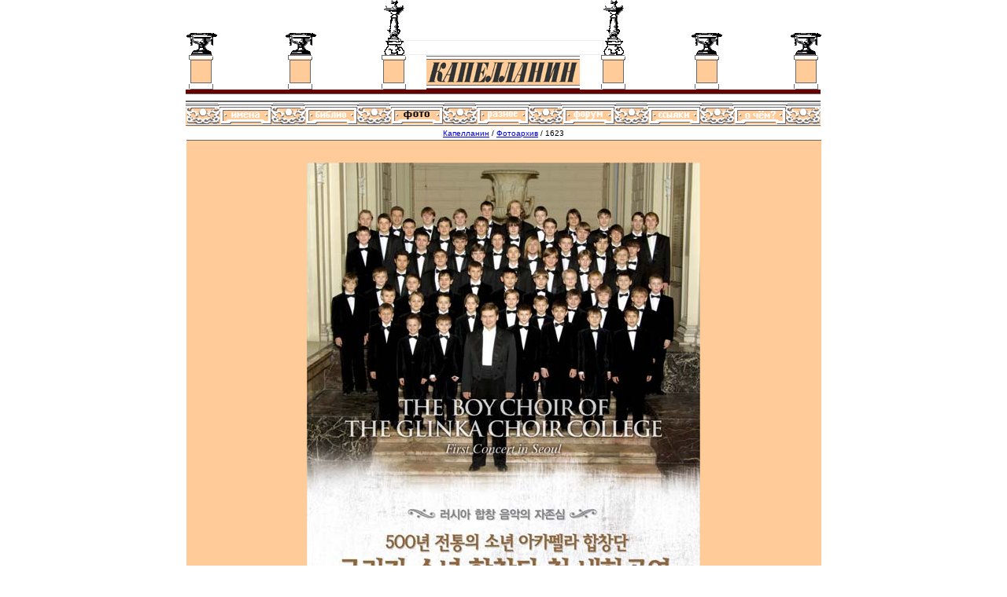

--- FILE ---
content_type: text/html; charset=UTF-8
request_url: http://kapellanin.ru/foto/?id=1623&person=1483&div=&sort=sdate
body_size: 17359
content:
<html lang="ru">
<head>
  <title>Фотоархив</title>
  <meta http-equiv="Content-Type" content="text/html; charset=utf-8" />
  <link rel="shortcut icon" href="/favicon.ico">
  <link rel='stylesheet' href='/lib/typeahead.css' type='text/css' />
  <link rel="stylesheet" href="/interview.css?137" type="text/css" />
  <script type="text/javascript" src="//vk.ru/js/api/share.js?91" charset="utf-8"></script>
  <link rel='stylesheet' href='/forum/styles.css' type='text/css' /><script>
<!--
document.nextImg=new Image;
document.nextImg.src="/img/M/1655.jpg";
//-->
</script>
  <link rel="prev" href="/foto/?id=1583&person=1483&div=&sort=sdate" id="prevLink" />
  <link rel="next" href="/foto/?id=1655&person=1483&div=&sort=sdate" id="nextLink" />
  <script type='text/javascript' src='/navi.js?14' ></script>

<script src="/lib/jquery-2.1.4.min.js"></script>
<script src="/lib/typeahead.bundle.js"></script>

<script>
<!--
function prel(n,s) {document.ar[n]=new Image; document.ar[n].src="/img/menu/"+s+".gif";}

function preload() {
  document.ar=new Array();
  prel(1,'names_p');
prel(2,'biblio_p');
prel(3,'foto_p');
prel(4,'misc_p');
prel(5,'forum_p');
prel(6,'links_p');
prel(7,'about_p');
prel(7,'title_h');
}
//-->
</script>
</head>

<body marginwidth="0" marginheight="0" onLoad="preload();" onResize="if (navigator.family == 'nn4') window.location.reload();">
<div align="center"><!-- NN7.0 -->
<!-- Вазы и стелы -->
<table height="70" width=807 cellspacing="0" cellpadding="0" border="0">
<tr valign="bottom">
  <td width="277"><img src="/img/menu/vaza.gif" width="39" height="28" /><img src="/img/menu/0.gif" height="1" width="87" /><img src="/img/menu/vaza.gif" width="39" height="28" /><img src="/img/menu/0.gif" height="1" width="86" /><img src="/img/menu/stela.gif" height="70" width="26" /></td><td width="253" align=center valign="bottom"><input id="search" name="search" type="text" class="typeahead" style="width:253px; border: solid 1px #EEEEEE;"></td><td width="277"><img src="/img/menu/stela.gif" height="70" width="26" /><img src="/img/menu/0.gif" height="1" width="86" /><img src="/img/menu/vaza.gif" width="39" height="28" /><img src="/img/menu/0.gif" height="1" width="87" /><img src="/img/menu/vaza.gif" width="39" height="28" /></td>
</tr></table>
<script>
$("#search").typeahead({
  hint: false,
  highlight: true,
  minLength: 2,
  items: 16,
  scrollHeight: 200
},
{
	source: function(q, scb, cb) {
		$.get("/names/api/getSuggestions.php", {name: q}, function( data ) {
			cb(eval(data));
	   });
    },
    display: function(person) {
        return person.name ? person.name : person.lname + person.fname + person.mname + ' ' + person.course;
    }
}).bind('typeahead:select', function(ev, person) {
    if (person.name) go("/user"+person.id, "");
    else go("/id"+person.id, "");
});
</script>

<!-- Перила и аттик -->
<table width=807 height="44" cellspacing="0" cellpadding="0" border="0"><tr>
<td><img src="/img/menu/0.gif" height="1" width="3" /><img src="/img/menu/tumba_l.gif" width="16" height="44" /></td>
<td width="245" background="/img/menu/balkoni2.gif"><img src="/img/menu/tumba_r.gif" width="15" height="44" /><img src="/img/menu/0.gif" width="95" height="1" /><img src="/img/menu/tumba_l.gif" width="16" height="44" /><img src="/img/menu/tumba_r.gif" width="15" height="44" /><img src="/img/menu/0.gif" width="88" height="1" /><img src="/img/menu/tumba_l.gif" width="16" height="44" /></td>
<td width="15" background="/img/menu/attic.gif"><img src="/img/menu/tumba_r.gif" width="15" height="44" /></td><td width="248" align="center" background="/img/menu/attic.gif"><a href='/' onMouseOver='document.btnTitle.src="/img/menu/title_h.gif"' onMouseOut='document.btnTitle.src="/img/menu/title.gif"'><img name="btnTitle" src="/img/menu/title.gif" height="44" width="195" border="0"/></a></td><td width=16 background="/img/menu/attic.gif"><img src="/img/menu/tumba_l.gif" width="16" height="44" /></td>
<td width="245" background="/img/menu/balkoni2.gif"><img src="/img/menu/tumba_r.gif" width="15" height="44" /><img src="/img/menu/0.gif" width="88" height="1" /><img src="/img/menu/tumba_l.gif" width="16" height="44" /><img src="/img/menu/tumba_r.gif" width="15" height="44" /><img src="/img/menu/0.gif" width="95" height="1" /><img src="/img/menu/tumba_l.gif" width="16" height="44" /></td>
<td><img src="/img/menu/tumba_r.gif" width="15" height="44" /><img src="/img/menu/0.gif" height="1" width="4" /></td>
</tr></table>

<!-- Карниз -->
<table width=100% border=0 cellspacing=0 cellpadding=0><tr><td width=48% style="background: white url('/img/menu/roof_l.gif') no-repeat right;"><img src="/img/menu/0.gif"/></td><td width=2%><img src="/img/menu/roof_c.gif" height=18 width=807 /></td><td width=48% style="background: white url('/img/menu/roof_r.gif') no-repeat left;"><img src="/img/menu/0.gif"/></td></tr></table>

<!-- Фриз -->
<table width=100% border=0 cellspacing=0 cellpadding=0><tr><td width=48% style="background: white url('/img/menu/venok_l_out.gif') no-repeat right;"><img src="/img/menu/0.gif"/></td><td width=2%><nobr><img src='/img/menu/venok_l_in.gif' /><img src='/img/menu/venok1.gif' /><a href='/names/' onMouseDown='document.btnnames.src="/img/menu/names_p.gif"' onMouseOver='document.btnnames.src="/img/menu/names_r.gif"' onMouseOut='document.btnnames.src="/img/menu/names.gif"'><img name='btnnames' width=70 height=28 alt='имена' src='/img/menu/names.gif' border='0' /></a><img src='/img/menu/venok1.gif' width='39' /><a href='/biblio/' onMouseDown='document.btnbiblio.src="/img/menu/biblio_p.gif"' onMouseOver='document.btnbiblio.src="/img/menu/biblio_r.gif"' onMouseOut='document.btnbiblio.src="/img/menu/biblio.gif"'><img name='btnbiblio' width=70 height=28 alt='библио' src='/img/menu/biblio.gif' border='0' /></a><img src='/img/menu/venok1.gif' width='39' /><a href='/foto/' onMouseDown='document.btnfoto.src="/img/menu/foto_p.gif"' onMouseOver='document.btnfoto.src="/img/menu/foto_r.gif"' onMouseOut='document.btnfoto.src="/img/menu/foto_r.gif"'><img name='btnfoto' width=70 height=28 alt='фото' src='/img/menu/foto_r.gif' border='0' /></a><img src='/img/menu/venok1.gif' width='39' /><a href='/misc/' onMouseDown='document.btnmisc.src="/img/menu/misc_p.gif"' onMouseOver='document.btnmisc.src="/img/menu/misc_r.gif"' onMouseOut='document.btnmisc.src="/img/menu/misc.gif"'><img name='btnmisc' width=70 height=28 alt='разное' src='/img/menu/misc.gif' border='0' /></a><img src='/img/menu/venok1.gif' width='39' /><a href='/forum/' onMouseDown='document.btnforum.src="/img/menu/forum_p.gif"' onMouseOver='document.btnforum.src="/img/menu/forum_r.gif"' onMouseOut='document.btnforum.src="/img/menu/forum.gif"'><img name='btnforum' width=70 height=28 alt='форум' src='/img/menu/forum.gif' border='0' /></a><img src='/img/menu/venok1.gif' width='39' /><a href='/links/' onMouseDown='document.btnlinks.src="/img/menu/links_p.gif"' onMouseOver='document.btnlinks.src="/img/menu/links_r.gif"' onMouseOut='document.btnlinks.src="/img/menu/links.gif"'><img name='btnlinks' width=70 height=28 alt='ссылки' src='/img/menu/links.gif' border='0' /></a><img src='/img/menu/venok1.gif' width='39' /><a href='/about/' onMouseDown='document.btnabout.src="/img/menu/about_p.gif"' onMouseOver='document.btnabout.src="/img/menu/about_r.gif"' onMouseOut='document.btnabout.src="/img/menu/about.gif"'><img name='btnabout' width=70 height=28 alt='о чём?' src='/img/menu/about.gif' border='0' /></a><img src='/img/menu/venok1.gif' width='39' /><img src='/img/menu/venok_r_in.gif' /></nobr></td><td width=48% style="background: white url('/img/menu/venok_r_out.gif') no-repeat left;"><img src="/img/menu/0.gif"/></td></tr></table>

<!-- main building -->
<table width=807 cellspacing=0 cellpadding=0 border=0><tr>
<td bgcolor="#FFCC99"><img src="/img/menu/0.gif" height="1" width=807 /></td></tr>

<tr><td><table width=807 cellspacing=0 cellpadding=0 border=0 style='border-bottom: #666666 solid 1px;'>
<tr><td bgcolor="white" height="17"><div class='location'><a href='/'>Капелланин</a> / <a href='./'>Фотоархив</a> / 1623</div></td></tr>
</table></td></tr>

<tr><td bgcolor="#FFCC99" style='padding-bottom:32px; border-bottom: #666666 solid 1px; max-width: 807px;'>
<div class="main">
<br/>
<div class=fotoImg><center><img src='/img/M/1623.jpg' width="500" height="724"/></center></div>
<center><div class='foto'><span class='fotoId'><a href="/photo1623">1623</a>.</span> <a href='/img/L/1623.jpg' target='_blank'><img src='/img/zoom.gif' align='absmiddle' border=0></a> <span id="imgNote"><nobr>Март 2008.</nobr>  Афиша гастролей Хора мальчиков в Корее</span>. <span id="peopleOnFoto"> <div class='peopleRow'>Седьмой ряд: <a href='/id924' title='Аничков Николай Александрович' class='name'>Н. А. Аничков</a>, <a href='/id928' title='Камалитдинов Артём Владимирович' class='name'>А. В. Камалитдинов</a>, <a href='/id1349' title='Моторин Кирилл Александрович' class='name'>К. А. Моторин</a>, <a href='/id1677' title='Попов Илья Владимирович' class='name'>И. В. Попов</a>, <a href='/id949' title='Русинов Всеволод Владимирович' class='name'>В. В. Русинов</a>, <a href='/id1348' title='Сорокин Никита Владимирович' class='name'>Н. В. Сорокин</a>, <a href='/id941' title='Горошилов Иван Игоревич' class='name'>И. И. Горошилов</a>, <a href='/id934' title='Тодоров Леонид Леонидович' class='name'>Л. Л. Тодоров</a>, <a href='/id1815' title='Панченко Олег Игоревич' class='name'>О. И. Панченко</a>, <a href='/id1358' title='Ермоченко Павел Петрович' class='name'>П. П. Ермоченко</a>.</div>
<div class='peopleRow'>Шестой ряд: <a href='/id923' title='Хардин Антон Дмитриевич' class='name'>А. Д. Хардин</a>, <a href='/id1359' title='Максименков Павел Александрович' class='name'>П. А. Максименков</a>, <a href='/id922' title='Михайлов Никита Игоревич' class='name'>Н. И. Михайлов</a>, <a href='/id875' title='Смирнов Евгений Андреевич' class='name'>Е. А. Смирнов</a>, <a href='/id936' title='Андреев Дмитрий Александрович' class='name'>Д. А. Андреев</a>, <a href='/id927' title='Горошилов Александр Игоревич' class='name'>А. И. Горошилов</a>, <a href='/id946' title='Листков Алексей Сергеевич' class='name'>А. С. Листков</a>, <a href='/id1362' title='Александров Иван Николаевич' class='name'>И. Н. Александров</a>, <a href='/id1356' title='Чернушенко Дмитрий Дмитриевич' class='name'>Д. Д. Чернушенко</a>.</div>
<div class='peopleRow'>Пятый ряд: <a href='/id1711' title='Колесов Семён Сергеевич' class='name'>С. С. Колесов</a>, <a href='/id1360' title='Лаврушкин Павел Владимирович' class='name'>П. В. Лаврушкин</a>, <a href='/id945' title='Кочнев Сергей Сергеевич' class='name'>С. С. Кочнев</a>, <a href='/id935' title='Агафонов Николай Владимирович' class='name'>Н. В. Агафонов</a>, <a href='/id1324' title='Прудников Валерий Александрович' class='name'>В. А. Прудников</a>, <a href='/id921' title='Лебедев Адриан Александрович' class='name'>А. А. Лебедев</a>, <a href='/id947' title='Петров Марк Петрович' class='name'>М. П. Петров</a>, <a href='/id926' title='Волохань Михаил Сергеевич' class='name'>М. С. Волохань</a>.</div>
<div class='peopleRow'>Четвёртый ряд: <a href='/id1351' title='Хаматнуров Артём Альфитович' class='name'>А. А. Хаматнуров</a>, <a href='/id937' title='Арутюнов Артём Эдуардович' class='name'>А. Э. Арутюнов</a>, <a href='/id939' title='Воронов Илья Александрович' class='name'>И. А. Воронов</a>, <a href='/id933' title='Сухов Александр Сергеевич' class='name'>А. С. Сухов</a>, <a href='/id932' title='Смирнов Ярослав Владимирович' class='name'>Я. В. Смирнов</a>, <a href='/id950' title='Селиванов Филипп Игоревич' class='name'>Ф. И. Селиванов</a>, <a href='/id943' title='Казаков Даниил Евгеньевич' class='name'>Д. Е. Казаков</a>.</div>
<div class='peopleRow'>Третий ряд: <a href='/id1483' title='Яковлев Иван Владимирович' class='name'>И. В. Яковлев</a>, <a href='/id1427' title='Плющиков Александр Андреевич' class='name'>А. А. Плющиков</a>, <a href='/id1804' title='Райчук Александр Александрович' class='name'>А. А. Райчук</a>, <a href='/id1476' title='Корнилов Александр Дмитриевич' class='name'>А. Д. Корнилов</a>, <a href='/id1475' title='Киселёв Иван Викторович' class='name'>И. В. Киселёв</a>, <a href='/id1714' title='Раднаев Жамсо Алексеевич' class='name'>Ж. А. Раднаев</a>, <a href='/id1696' title='Новицкий Игорь Васильевич' class='name'>И. В. Новицкий</a>, <a href='/id1423' title='Грабовский Ярослав Андреевич' class='name'>Я. А. Грабовский</a>, <a href='/id1478' title='Маслов Тимофей Александрович' class='name'>Т. А. Маслов</a>, <a href='/id1708' title='Гракович Кирилл Алексеевич' class='name'>К. А. Гракович</a>, <a href='/id1477' title='Кууз Павел Викторович' class='name'>П. В. Кууз</a>.</div>
<div class='peopleRow'>Второй ряд: <a href='/id1222' title='Чекоданов Иван Александрович' class='name'>И. А. Чекоданов</a>, <a href='/id1712' title='Лашин Даниил Евгеньевич' class='name'>Д. Е. Лашин</a>, <a href='/id1716' title='Говоров Павел Леонидович' class='name'>П. Л. Говоров</a>, <a href='/id1426' title='Селиванов Тихон Игоревич' class='name'>Т. И. Селиванов</a>, <a href='/id1707' title='Берташ Арсений Александрович' class='name'>А. А. Берташ</a>, <a href='/id1706' title='Пак Илья Александрович' class='name'>И. А. Пак</a>, <a href='/id1425' title='Сорокин Пётр Александрович' class='name'>П. А. Сорокин</a>, <a href='/id1472' title='Гончаров Иван Сергеевич' class='name'>И. С. Гончаров</a>, <a href='/id1720' title='Иванов Никита Иванович' class='name'>Н. И. Иванов</a>.</div>
<div class='peopleRow'>Первый ряд:  <a href='/id1481' title='Никифоровский Алексей Павлович' class='name'>А. П. Никифоровский</a>, <a href='/id1727' title='Леденцов Александр Николаевич' class='name'>А. Н. Леденцов</a>, <a href='/id1724' title='Бабаков Илья Павлович' class='name'>И. П. Бабаков</a>, <a href='/id1732' title='Шумаков Михаил Дмитриевич' class='name'>М. Д. Шумаков</a>, <a href='/id1424' title='Егоров Роман Игоревич' class='name'>Р. И. Егоров</a>, <a href='/id1709' title='Карпов Яков Александрович' class='name'>Я. А. Карпов</a>, <a href='/id1430' title='Макаров Виктор Геннадьевич' class='name'>В. Г. Макаров</a>.</div>
<div class='peopleRow'>Художественный руководитель — <a href='/id667' title='Соколов Дмитрий Евгеньевич' class='name'>Д. Е. Соколов</a>.</div>
</span></div></center><p class='arrows'><a href='/foto/?id=1583&person=1483&div=&sort=sdate' title='Ctrl+Left'><img src='/img/prev.gif' align='absmiddle' border=0 /> Предыдущий кадр</a> | <a href='/foto/comments/?on=1' id=commentsToggler onClick='return go(this.href,"");'>Комментарии</a> | <a href='/foto/?id=1655&person=1483&div=&sort=sdate' title='Ctrl+Right'>Следующий кадр <img src='/img/next.gif' align='absmiddle' border=0 /></a></p>
<center><table width=764 cellspacing=0 style='margin-top: 10px; border-left: 1px solid white;'>
<tr>
<td align=center width=104 style='margin: 1 4 1 4; border-top: 1px solid white; border-bottom: 1px solid white; border-right: 1px solid white;'><a href='/foto/?id=870&person=1483&div=&sort=sdate'><img src='/img/S/870.jpg' width="100" height="75" align='absmiddle' border=0 title='9 февраля 2006. Хор мальчиков в Пушкинском доме. Четвёртый ряд: П. А. Максимов, Г. А. Шкарупа, Д. В. Писарев, В. В. Семагин.Третий ряд: И. С. Радионов, Ф. Э. Кан, А. Г. Шашкин, И. А. Триль, ?, ?, ?, ?, ?, А. С. Пронин.Второй ряд: А. П. Никифоровский, Р. С. Логинов, В. Г. Макаров, ?, ?, П. В. Кууз.Первый ряд: И. В. Яковлев, Д. И. Ковзель, Н. С. Подольский, А. Д. Корнилов, Н. А. Ирви, ?, Р. В. Мартемьянов, ?, И. А. Потоцкий.Дирижёр — А. А. Максимов.' style='max-width: 100px; max-height: 100px; height: auto; width: auto' /></a></td>
<td align=center width=104 style='margin: 1 4 1 4; border-top: 1px solid white; border-bottom: 1px solid white; border-right: 1px solid white;'><a href='/foto/?id=889&person=1483&div=&sort=sdate'><img src='/img/S/889.jpg' width="100" height="75" align='absmiddle' border=0 title='18 февраля 2006. Жемчужины хорового романтизма. Концерт Хора мальчиков и Хора Смольного собора. Верхний ряд (только мальчики): Д. А. Денисов, Е. В. Авдеев, И. В. Яковлев.Третий ряд: Р. И. Егоров, Р. С. Логинов, Д. С. Журкин.Второй ряд: Г. В. Терехов, С. Б. Аманжолов, Н. К. Копейкин, Б. И. Белов.Нижниё ряд: Н. А. Ирви, Н. С. Подольский, А. Д. Корнилов, Л. С. Шишкин.' style='max-width: 100px; max-height: 100px; height: auto; width: auto' /></a></td>
<td align=center width=104 style='margin: 1 4 1 4; border-top: 1px solid white; border-bottom: 1px solid white; border-right: 1px solid white;'><a href='/foto/?id=891&person=1483&div=&sort=sdate'><img src='/img/S/891.jpg' width="100" height="60" align='absmiddle' border=0 title='18 февраля 2006. Жемчужины хорового романтизма. Концерт Хора мальчиков и Хора Смольного собора. Четвёртый ряд: ?, Д. А. Денисов, Е. В. Авдеев, Р. В. Мартемьянов, П. А. Сорокин, Е. В. Петров, ?.Третий ряд: Р. С. Логинов, Д. С. Журкин, С. В. Евтушенко, Л. П. Самойлин.Второй ряд: Г. В. Терехов, С. Б. Аманжолов, Н. К. Копейкин, Б. И. Белов, ?.Первый ряд: Д. И. Ковзель, И. В. Яковлев, Н. А. Ирви, Н. С. Подольский, А. Д. Корнилов, Д. Г. Шишкин, ?, ?, С. С. Леонов.Дирижёр — В. Е. Беглецов.' style='max-width: 100px; max-height: 100px; height: auto; width: auto' /></a></td>
<td align=center width=104 style='margin: 1 4 1 4; border-top: 1px solid white; border-bottom: 1px solid white; border-right: 1px solid white;'><a href='/foto/?id=899&person=1483&div=&sort=sdate'><img src='/img/S/899.jpg' width="100" height="75" align='absmiddle' border=0 title='28 февраля 2006. Санкт-Петербургский гос. университет. Хор мальчиков на концерте памяти Г. М. Сандлера. Верхний ряд, басы: М. С. Саванеев, К. Н. Щербенко, И. В. Попов, А. Э. Кан, Г. А. Шкарупа, Д. В. Писарев, А. Н. Глушенко, ?, ?, О. О. Слугин, ?, ?, ?, ?, ?.Третий ряд, тенора: А. Д. Хардин, Ф. Э. Кан, Е. А. Смирнов, Д. В. Капусто, А. Г. Шашкин, П. А. Максимов, И. С. Радионов, С. В. Вандышев, А. Д. Башмаков, В. В. Семагин, ?, А. С. Пронин, ?, М. А. Морозов, ?, ?.Второй ряд, альты: Д. А. Денисов, Д. С. Журкин, Р. С. Логинов, Е. В. Авдеев, Р. В. Мартемьянов, Е. В. Петров, П. В. Кууз, ?, ?, ?.Первый ряд, дисканты: С. С. Леонов, А. А. Асланов, Н. К. Копейкин, И. В. Яковлев, А. Д. Корнилов, Н. А. Ирви, Н. С. Подольский, Л. С. Шишкин, С. Д. Савельев, Б. И. Белов, ?, ?, ?, ?, Л. П. Самойлин.' style='max-width: 100px; max-height: 100px; height: auto; width: auto' /></a></td>
<td align=center width=104 style='margin: 1 4 1 4; border-top: 1px solid white; border-bottom: 1px solid white; border-right: 1px solid white;'><a href='/foto/?id=945&person=1483&div=&sort=sdate'><img src='/img/S/945.jpg' width="100" height="75" align='absmiddle' border=0 title='17 мая 2006. Генеральная репетиция в Кафедральном соборе Хайнувки, Польша. Верхний ряд: А. С. Рубин, Максим Пожидаев, Е. А. Лосев, И. А. Демуцкий, Д. Г. Шишкин, П. А. Теплов, С. М. Белавин, А. В. Андреев, Б. А. Пинхасович, П. В. Андреев, Андрей Охлобыстин.Второй ряд сверху: К. В. Рылов, Д. П. Руссу, М. Ю. Гурбо, Денис Юров, П. В. Семагин, И. В. Пономарёв, Е. В. Семенков, К. В. Изотов, Г. А. Шкарупа.Третий ряд сверху: А. Ю. Борисов, А. Ю. Борисов, В. В. Антипенко, А. В. Амаро, В. Ю. Крутов, А. Н. Крук, И. С. Радионов, Б. В. Степанов, И. А. Триль.Второй ряд снизу: А. П. Никифоровский, С. А. Ковалевский, Д. С. Журкин, Е. В. Авдеев, Д. И. Ковзель, Р. С. Логинов, И. С. Гончаров, Т. А. Маслов, С. В. Евтушенко, П. В. Кууз, Р. В. Мартемьянов, Е. В. Петров.Нижний ряд: И. В. Яковлев, Н. С. Подольский, А. А. Асланов, С. Д. Савельев, Н. А. Ирви, П. А. Сорокин, Б. И. Белов, И. А. Потоцкий, [скрытый участник], С. С. Леонов.Дирижёр — В. Е. Беглецов.' style='max-width: 100px; max-height: 100px; height: auto; width: auto' /></a></td>
<td align=center width=104 style='margin: 1 4 1 4; border-top: 1px solid white; border-bottom: 1px solid white; border-right: 1px solid white;'><a href='/foto/?id=946&person=1483&div=&sort=sdate'><img src='/img/S/946.jpg' width="100" height="75" align='absmiddle' border=0 title='17 мая 2006. Между репетицией и концертом (Хайнувка, Польша). Верхний ряд: [скрытый участник], С. С. Леонов, Р. В. Мартемьянов, А. А. Максимов.Средний ряд: А. П. Никифоровский, И. А. Потоцкий, П. А. Сорокин, Е. В. Петров, Н. С. Подольский.Нижний ряд: П. В. Кууз, Д. И. Ковзель, Н. А. Ирви, И. В. Яковлев, С. Э. Ибатуллина, А. Д. Корнилов, Т. А. Маслов, Е. В. Авдеев, Р. С. Логинов, С. В. Евтушенко.' style='max-width: 100px; max-height: 100px; height: auto; width: auto' /></a></td>
<td align=center width=104 style='margin: 1 4 1 4; border-top: 1px solid white; border-bottom: 1px solid white; border-right: 1px solid white;'><a href='/foto/?id=954&person=1483&div=&sort=sdate'><img src='/img/S/954.jpg' width="100" height="66" align='absmiddle' border=0 title='17 мая 2006. «Утреня» К. Пендерецкого окончена. Артисты принимают поздравления  (Хайнувка, Польша).  Mikołaj Buszko (директор фестиваля), Владимир Беглецов, Кшиштоф Пендерецкий, Николай Ирви, Валерий Успенский, П. А. Сорокин, Б. И. Белов, И. А. Потоцкий.Второй ряд: А. П. Никифоровский, И. В. Яковлев, Д. С. Журкин, Е. В. Авдеев, Д. И. Ковзель, Р. С. Логинов, И. С. Гончаров, Т. А. Маслов, С. В. Евтушенко, П. В. Кууз, Р. В. Мартемьянов.' style='max-width: 100px; max-height: 100px; height: auto; width: auto' /></a></td>
</tr>
<tr>
<td align=center width=104 style='margin: 1 4 1 4; border-bottom: 1px solid white; border-right: 1px solid white;'><a href='/foto/?id=975&person=1483&div=&sort=sdate'><img src='/img/S/975.jpg' width="100" height="59" align='absmiddle' border=0 title='14 июня 2006. Смольный собор. Закрытое выступление Хора мальчиков и Хора Смольного собора. Задний ряд, басы: В. Ю. Крутов, А. А. Карпов, ?, П. А. Максимов, П. В. Андреев, С. М. Белавин, А. В. Андреев, ?, Г. А. Шкарупа, Д. В. Писарев.Третий ряд, тенора: А. Н. Крук, Ф. Э. Кан, ?, Б. А. Пинхасович, ?, ?, И. Ю. Кибалко.Второй ряд, альты (только мальчики): Р. С. Логинов, ?, ?.Нижний ряд, дисканты: ?, Н. А. Ирви, И. В. Яковлев, И. А. Потоцкий, Б. И. Белов, С. С. Леонов.Солист Б. В. Степанов.Дирижёр — В. Е. Беглецов.' style='max-width: 100px; max-height: 100px; height: auto; width: auto' /></a></td>
<td align=center width=104 style='margin: 1 4 1 4; border-bottom: 1px solid white; border-right: 1px solid white;'><a href='/foto/?id=976&person=1483&div=&sort=sdate'><img src='/img/S/976.jpg' width="100" height="69" align='absmiddle' border=0 title='15 июня 2006. Прослушивание Хора мальчиков к предстоящему выступлению на саммите. Задний ряд: Д. В. Писарев, Б. А. Пинхасович, С. О. Мазурко, Г. А. Шкарупа, С. М. Белавин, П. В. Андреев.Третий ряд: Ф. Э. Кан, Б. В. Степанов, П. А. Максимов, К. Н. Щербенко, А. Э. Кан.Второй ряд: С. В. Евтушенко, И. А. Потоцкий, Е. В. Петров, Б. И. Белов, П. А. Сорокин, С. С. Леонов, П. В. Кууз.Первый ряд: Д. С. Журкин, Н. С. Подольский, Р. И. Егоров, Н. А. Ирви, Р. С. Логинов, А. Д. Корнилов, И. В. Яковлев, А. П. Никифоровский, Е. В. Авдеев.Дирижёр — В. Е. Беглецов.' style='max-width: 100px; max-height: 100px; height: auto; width: auto' /></a></td>
<td align=center width=104 style='margin: 1 4 1 4; border-bottom: 1px solid white; border-right: 1px solid white;'><a href='/foto/?id=1001&person=1483&div=&sort=sdate'><img src='/img/S/1001.jpg' width="100" height="75" align='absmiddle' border=0 title='13 июля 2006. Репетиция Хора мальчиков перед саммитом. Четвёртый ряд:  Д. В. Писарев, Г. А. Шкарупа, А. Д. Башмаков, Б. А. Пинхасович, И. Ю. Кибалко.Третий ряд:  И. А. Триль, И. С. Радионов, П. А. Максимов.Второй ряд:  Р. С. Логинов, Р. И. Егоров, Д. С. Журкин, Е. В. Авдеев, И. А. Потоцкий, С. С. Леонов.Первый ряд:  Н. С. Подольский, И. В. Яковлев, А. П. Никифоровский, А. Д. Корнилов, С. В. Евтушенко, П. А. Сорокин, Е. В. Петров.Солист Б. В. Степанов.Дирижёр В. Е. Беглецов.' style='max-width: 100px; max-height: 100px; height: auto; width: auto' /></a></td>
<td align=center width=104 style='margin: 1 4 1 4; border-bottom: 1px solid white; border-right: 1px solid white;'><a href='/foto/?id=1027&person=1483&div=&sort=sdate'><img src='/img/S/1027.jpg' width="100" height="67" align='absmiddle' border=0 title='23 ноября 2006. Капелла. Хор мальчиков после чествования. Верхний ряд (басы): И. А. Триль, В. Ю. Крутов, П. В. Андреев, И. С. Радионов, Е. А. Смирнов, О. О. Слугин, Д. В. Писарев, С. М. Белавин, Б. А. Пинхасович, Б. В. Степанов.Третий ряд (тенора): К. В. Лейпус, Н. И. Михайлов, Г. А. Шкарупа, Ю. В. Заряднов, К. В. Трошин, Д. В. Капусто, С. С. Зольников.Второй ряд (альты): Н. И. Иванов, В. Г. Макаров, И. В. Яковлев, П. В. Кууз, Р. В. Мартемьянов, Е. В. Авдеев, Ж. А. Раднаев, Т. А. Маслов.Первый ряд (дисканты): А. П. Никифоровский, Д. Е. Лашин, А. Х. Янсуфин, А. А. Райчук, А. Д. Корнилов, Н. С. Подольский, И. С. Гончаров, Н. А. Ирви, А. В. Громов, П. А. Сорокин, С. С. Леонов, И. А. Пак, В. Е. Беглецов.' style='max-width: 100px; max-height: 100px; height: auto; width: auto' /></a></td>
<td align=center width=104 style='margin: 1 4 1 4; border-bottom: 1px solid white; border-right: 1px solid white;'><a href='/foto/?id=1044&person=1483&div=&sort=sdate'><img src='/img/S/1044.jpg' width="100" height="65" align='absmiddle' border=0 title='20 декабря 2006. Отель «Европа». Хор мальчиков на Торжественной акции гашения марки, посвященной 100-летию Д. Д. Шостаковича. Задний ряд: К. В. Лейпус, Е. А. Смирнов, Г. А. Шкарупа, Ю. В. Заряднов, Д. В. Писарев.Третий ряд: К. Н. Щербенко, К. В. Трошин, С. М. Белавин, Д. В. Капусто, С. С. Зольников.Второй ряд: А. А. Асланов, И. В. Киселёв, Е. В. Петров, Е. В. Авдеев, С. С. Леонов, Т. А. Маслов.Первый ряд: А. П. Никифоровский, А. А. Плющиков, Д. Е. Лашин, И. В. Яковлев, С. В. Евтушенко, П. В. Кууз.Солист — Н. А. Ирви.Дирижёр — В. Е. Беглецов.' style='max-width: 100px; max-height: 100px; height: auto; width: auto' /></a></td>
<td align=center width=104 style='margin: 1 4 1 4; border-bottom: 1px solid white; border-right: 1px solid white;'><a href='/foto/?id=1047&person=1483&div=&sort=sdate'><img src='/img/S/1047.jpg' width="100" height="75" align='absmiddle' border=0 title='21 декабря 2006. Выступление Хора мальчиков в Пушкинском доме. Задний ряд: Е. А. Смирнов, В. А. Прудников, К. В. Лейпус, В. Г. Сорокин, Г. А. Шкарупа, Д. В. Писарев, ?, К. А. Моторин, П. П. Ермоченко, Р. А. Шаловский, Д. В. Капусто, Д. Д. Чернушенко, С. М. Белавин, П. А. Максименков, И. Н. Александров.Средний ряд: К. Н. Щербенко, И. В. Попов, Н. В. Сорокин, А. Д. Хардин, Н. И. Михайлов, П. В. Смирнов, К. В. Трошин, А. И. Горошилов, С. С. Зольников, С. С. Леонов, Е. В. Петров, А. А. Лебедев, Л. Л. Тодоров.Первый ряд: К. А. Гракович, ?, С. С. Колесов, Н. С. Подольский, С. Д. Савельев, А. П. Никифоровский, Д. Е. Лашин, ?, И. В. Яковлев, С. В. Евтушенко, П. В. Кууз, А. В. Громов, И. С. Гончаров, Ж. А. Раднаев, И. А. Чекоданов, Л. П. Самойлин, Я. А. Карпов, И. А. Пак.Дирижёр — А. А. Максимов.' style='max-width: 100px; max-height: 100px; height: auto; width: auto' /></a></td>
<td align=center width=104 style='margin: 1 4 1 4; border-bottom: 1px solid white; border-right: 1px solid white;'><a href='/foto/?id=1049&person=1483&div=&sort=sdate'><img src='/img/S/1049.jpg' width="100" height="75" align='absmiddle' border=0 title='21 декабря 2006. Хор мальчиков после выступления в Пушкинском доме. Слева: С. В. Евтушенко, Д. Л. Дубов, К. А. Моторин.Справа: И. В. Яковлев, И. А. Пак, Я. А. Карпов, ?.' style='max-width: 100px; max-height: 100px; height: auto; width: auto' /></a></td>
</tr>
<tr>
<td align=center width=104 style='margin: 1 4 1 4; border-bottom: 1px solid white; border-right: 1px solid white;'><a href='/foto/?id=1051&person=1483&div=&sort=sdate'><img src='/img/S/1051.jpg' width="100" height="55" align='absmiddle' border=0 title='15 января 2007. Репетиция к Таисиинскому концерту на сцене БДТ. Задний ряд хора: И. И. Селиванов, В. А. Прудников, К. Н. Щербенко, А. Д. Хардин, Е. А. Смирнов, П. В. Смирнов, О. Н. Семёнов, К. А. Моторин, Г. А. Шкарупа, Ю. В. Заряднов, Д. В. Писарев, С. М. Белавин, Д. В. Капусто, А. В. Камалитдинов, Н. А. Аничков, П. П. Ермоченко.Средний ряд: Т. И. Селиванов, П. Л. Говоров, А. П. Никифоровский, В. Г. Макаров, И. В. Киселёв, Н. А. Ирви, А. А. Асланов, Р. В. Мартемьянов, Л. П. Самойлин, Л. Л. Тодоров, А. И. Горошилов, И. Н. Александров, П. А. Максименков, Д. Д. Чернушенко, А. А. Лебедев.Первый ряд: К. А. Гракович, А. А. Берташ, Н. С. Подольский, А. А. Плющиков, Д. Е. Лашин, А. Д. Корнилов, С. Д. Савельев, И. В. Яковлев, С. В. Евтушенко, П. В. Кууз, П. А. Сорокин, ?, Т. А. Маслов, И. С. Гончаров, А. В. Громов, Н. В. Михайловский, И. А. Чекоданов, Я. А. Карпов, И. А. Пак.Дирижёр В. Е. Беглецов.' style='max-width: 100px; max-height: 100px; height: auto; width: auto' /></a></td>
<td align=center width=104 style='margin: 1 4 1 4; border-bottom: 1px solid white; border-right: 1px solid white;'><a href='/foto/?id=1053&person=1483&div=&sort=sdate'><img src='/img/S/1053.jpg' width="100" height="78" align='absmiddle' border=0 title='15 января 2007. БДТ. Таисиинский концерт. Поздравление прот Иоанна Миронова с 80-летием.Задний ряд хора: Н. В. Сорокин, И. И. Селиванов, В. А. Прудников, К. Н. Щербенко, А. Д. Хардин, Е. А. Смирнов, П. В. Смирнов, О. Н. Семёнов, К. А. Моторин, Г. А. Шкарупа, Ю. В. Заряднов, Д. В. Писарев, С. М. Белавин, Д. В. Капусто, А. В. Камалитдинов, Н. А. Аничков, П. П. Ермоченко.Средний ряд: Т. И. Селиванов, П. Л. Говоров, А. П. Никифоровский, В. Г. Макаров, И. В. Киселёв, Н. А. Ирви, А. А. Асланов, Р. В. Мартемьянов, Л. П. Самойлин, В. А. Дубинин, Л. Л. Тодоров, А. И. Горошилов, И. Н. Александров, П. А. Максименков, Д. Д. Чернушенко, А. А. Лебедев.Первый ряд: К. А. Гракович, А. А. Берташ, Н. С. Подольский, А. А. Плющиков, Д. Е. Лашин, А. Д. Корнилов, С. Д. Савельев, И. В. Яковлев, С. В. Евтушенко, П. В. Кууз, П. А. Сорокин, Т. А. Маслов, И. С. Гончаров, А. В. Громов, Н. В. Михайловский, И. А. Чекоданов, Я. А. Карпов, И. А. Пак.' style='max-width: 100px; max-height: 100px; height: auto; width: auto' /></a></td>
<td align=center width=104 style='margin: 1 4 1 4; border-bottom: 1px solid white; border-right: 1px solid white;'><a href='/foto/?id=1054&person=1483&div=&sort=sdate'><img src='/img/S/1054.jpg' width="100" height="90" align='absmiddle' border=0 title='15 января 2007. БДТ. Таисиинский концерт. Звучит «Элегия» Калинникова. Задний ряд хора: Н. В. Сорокин, И. И. Селиванов, В. А. Прудников, К. Н. Щербенко, А. Д. Хардин, Е. А. Смирнов, П. В. Смирнов, О. Н. Семёнов, К. А. Моторин, Г. А. Шкарупа, Ю. В. Заряднов, Д. В. Писарев, С. М. Белавин, Д. В. Капусто, А. В. Камалитдинов, Н. А. Аничков, П. П. Ермоченко.Средний ряд: Т. И. Селиванов, П. Л. Говоров, А. П. Никифоровский, В. Г. Макаров, И. В. Киселёв, Н. А. Ирви, А. А. Асланов, Р. В. Мартемьянов, Л. П. Самойлин, В. А. Дубинин, Л. Л. Тодоров, А. И. Горошилов, И. Н. Александров, П. А. Максименков, Д. Д. Чернушенко, А. А. Лебедев.Первый ряд: К. А. Гракович, А. А. Берташ, Н. С. Подольский, А. А. Плющиков, Д. Е. Лашин, А. Д. Корнилов, С. Д. Савельев, И. В. Яковлев, С. В. Евтушенко, П. В. Кууз, П. А. Сорокин, Т. А. Маслов, И. С. Гончаров, А. В. Громов, Н. В. Михайловский, И. А. Чекоданов, Я. А. Карпов, И. А. Пак.Дирижёр В. Е. Беглецов.' style='max-width: 100px; max-height: 100px; height: auto; width: auto' /></a></td>
<td align=center width=104 style='margin: 1 4 1 4; border-bottom: 1px solid white; border-right: 1px solid white;'><a href='/foto/?id=1055&person=1483&div=&sort=sdate'><img src='/img/S/1055.jpg' width="100" height="75" align='absmiddle' border=0 title='15 января 2007. БДТ. Таисиинский концерт. Слова благодарности о Геннадия.Задний ряд хора: Н. В. Сорокин, И. И. Селиванов, В. А. Прудников, К. Н. Щербенко, А. Д. Хардин, Е. А. Смирнов, П. В. Смирнов, О. Н. Семёнов, К. А. Моторин, Г. А. Шкарупа, Ю. В. Заряднов, Д. В. Писарев, С. М. Белавин, Д. В. Капусто, А. В. Камалитдинов, Н. А. Аничков, П. П. Ермоченко.Средний ряд: Т. И. Селиванов, П. Л. Говоров, А. П. Никифоровский, В. Г. Макаров, И. В. Киселёв, Н. А. Ирви, А. А. Асланов, Р. В. Мартемьянов, Л. П. Самойлин, В. А. Дубинин, Л. Л. Тодоров, А. И. Горошилов, И. Н. Александров, П. А. Максименков, Д. Д. Чернушенко, А. А. Лебедев.Первый ряд: К. А. Гракович, А. А. Берташ, Н. С. Подольский, А. А. Плющиков, Д. Е. Лашин, А. Д. Корнилов, С. Д. Савельев, И. В. Яковлев, П. А. Сорокин, Т. А. Маслов, И. С. Гончаров, А. В. Громов, Н. В. Михайловский, И. А. Чекоданов, Я. А. Карпов, И. А. Пак.Дирижёр В. Е. Беглецов.' style='max-width: 100px; max-height: 100px; height: auto; width: auto' /></a></td>
<td align=center width=104 style='margin: 1 4 1 4; border-bottom: 1px solid white; border-right: 1px solid white;'><a href='/foto/?id=1448&person=1483&div=&sort=sdate'><img src='/img/S/1448.jpg' width="100" height="67" align='absmiddle' border=0 title='15 января 2007. Репетиция к Таисиинскому концерту на сцене БДТ. Верхний ряд: П. В. Смирнов, О. Н. Семёнов, А. И. Горошилов, К. А. Моторин, ?.Средний ряд: Л. Л. Тодоров, И. Н. Александров, П. А. Максименков.Нижний ряд: И. В. Яковлев, С. В. Евтушенко, П. В. Кууз, П. А. Сорокин, В. А. Дубинин.' style='max-width: 100px; max-height: 100px; height: auto; width: auto' /></a></td>
<td align=center width=104 style='margin: 1 4 1 4; border-bottom: 1px solid white; border-right: 1px solid white;'><a href='/foto/?id=1449&person=1483&div=&sort=sdate'><img src='/img/S/1449.jpg' width="100" height="67" align='absmiddle' border=0 title='15 января 2007. Репетиция к Таисиинскому концерту на сцене БДТ. Верхний ряд: Е. В. Авдеев, ?, С. С. Леонов, С. В. Евтушенко, П. В. Кууз, П. А. Сорокин, И. А. Чекоданов, В. А. Дубинин.Средний ряд: Я. А. Карпов, Т. И. Селиванов, А. П. Никифоровский, В. Г. Макаров, И. В. Киселёв, Н. А. Ирви, А. А. Асланов.Нижний ряд: А. А. Берташ, Д. Е. Лашин, А. Д. Корнилов, С. Д. Савельев, И. В. Яковлев, Л. Л. Тодоров.Дирижёр В. Е. Беглецов.' style='max-width: 100px; max-height: 100px; height: auto; width: auto' /></a></td>
<td align=center width=104 style='margin: 1 4 1 4; border-bottom: 1px solid white; border-right: 1px solid white;'><a href='/foto/?id=1451&person=1483&div=&sort=sdate'><img src='/img/S/1451.jpg' width="100" height="67" align='absmiddle' border=0 title='15 января 2007. За кулисами в ожидании Таисиинского концерта в БДТ.  И. С. Гончаров, С. С. Леонов, И. В. Яковлев, А. Д. Корнилов, С. В. Евтушенко.' style='max-width: 100px; max-height: 100px; height: auto; width: auto' /></a></td>
</tr>
<tr>
<td align=center width=104 style='margin: 1 4 1 4; border-bottom: 1px solid white; border-right: 1px solid white;'><a href='/foto/?id=1452&person=1483&div=&sort=sdate'><img src='/img/S/1452.jpg' width="100" height="67" align='absmiddle' border=0 title='15 января 2007. Таисиинский концерт на сцене БДТ. Четвёртый ряд: Н. В. Сорокин, И. И. Селиванов, В. А. Прудников, К. Н. Щербенко, А. Д. Хардин, Е. А. Смирнов, Г. А. Шкарупа, Ю. В. Заряднов, П. П. Ермоченко.Третий ряд: Л. Л. Тодоров, А. И. Горошилов, И. Н. Александров, П. А. Максименков, Д. Д. Чернушенко, А. А. Лебедев.Второй ряд: Т. И. Селиванов, П. Л. Говоров, А. П. Никифоровский, В. Г. Макаров, И. В. Киселёв, Н. А. Ирви, В. А. Дубинин.Первый ряд: А. А. Берташ, Н. С. Подольский, А. А. Плющиков, Д. Е. Лашин, А. Д. Корнилов, С. Д. Савельев, И. В. Яковлев, Н. В. Михайловский, И. А. Чекоданов, Я. А. Карпов, И. А. Пак.Дирижёр В. Е. Беглецов.' style='max-width: 100px; max-height: 100px; height: auto; width: auto' /></a></td>
<td align=center width=104 style='margin: 1 4 1 4; border-bottom: 1px solid white; border-right: 1px solid white;'><a href='/foto/?id=1064&person=1483&div=&sort=sdate'><img src='/img/S/1064.jpg' width="100" height="75" align='absmiddle' border=0 title='30 января 2007. Дом архитекторов. Съёмки фильма. Четвёртый ряд: Е. А. Смирнов, Н. И. Михайлов, И. В. Попов, К. В. Лейпус, О. О. Слугин, А. Н. Глушенко, Е. П. Шевченко, Г. А. Шкарупа.Третий ряд: Г. С. Саванеев, И. И. Селиванов, В. А. Прудников, К. Н. Щербенко, П. В. Смирнов, А. И. Горошилов, С. С. Зольников, ?, С. М. Белавин.Второй ряд: Р. И. Егоров, ?, А. Д. Корнилов, И. В. Новицкий, ?, Л. П. Самойлин, В. А. Дубинин, Е. В. Авдеев.Первый ряд: А. А. Берташ, В. Г. Макаров, Н. С. Подольский, Н. А. Ирви, Д. Е. Лашин, А. П. Никифоровский, А. А. Плющиков, А. А. Райчук, Т. А. Маслов, И. В. Яковлев, С. В. Евтушенко, П. В. Кууз, И. С. Гончаров, А. В. Громов.Дирижёр В. Е. Беглецов.' style='max-width: 100px; max-height: 100px; height: auto; width: auto' /></a></td>
<td align=center width=104 style='margin: 1 4 1 4; border-bottom: 1px solid white; border-right: 1px solid white;'><a href='/foto/?id=1521&person=1483&div=&sort=sdate'><img src='/img/S/1521.jpg' width="100" height="78" align='absmiddle' border=0 title='30 января 2007. Кадр из фильма «Казнить нельзя помиловать». Юноши: С. С. Зольников, Е. П. Шевченко, ?, Г. А. Шкарупа.Дети: А. А. Плющиков, А. А. Райчук, И. В. Яковлев, Т. А. Маслов.' style='max-width: 100px; max-height: 100px; height: auto; width: auto' /></a></td>
<td align=center width=104 style='margin: 1 4 1 4; border-bottom: 1px solid white; border-right: 1px solid white;'><a href='/foto/?id=1522&person=1483&div=&sort=sdate'><img src='/img/S/1522.jpg' width="100" height="77" align='absmiddle' border=0 title='30 января 2007. Кадр из фильма «Казнить нельзя помиловать». Юноши: Е. П. Шевченко, ?, Г. А. Шкарупа.Дети: А. А. Райчук, И. В. Яковлев, Т. А. Маслов, В. А. Дубинин, С. В. Евтушенко.' style='max-width: 100px; max-height: 100px; height: auto; width: auto' /></a></td>
<td align=center width=104 style='margin: 1 4 1 4; border-bottom: 1px solid white; border-right: 1px solid white;'><a href='/foto/?id=1093&person=1483&div=&sort=sdate'><img src='/img/S/1093.jpg' width="100" height="59" align='absmiddle' border=0 title='21 февраля 2007. Мастер-класс для Учебно-методического центра по образованию Комитета по культуре. Четвёртый ряд: А. Д. Хардин, Н. И. Михайлов, Е. А. Смирнов, К. В. Лейпус, Г. С. Саванеев, П. В. Смирнов, Ю. В. Заряднов, Г. А. Шкарупа, А. Н. Глушенко, С. М. Белавин, Д. В. Писарев, С. С. Зольников, Е. П. Шевченко, О. О. Слугин, П. П. Ермоченко.Третий ряд: И. И. Селиванов, Н. В. Сорокин, П. В. Лаврушкин, В. А. Прудников, ?, ?, А. И. Горошилов, В. Г. Сорокин, А. А. Лебедев, К. А. Моторин, ?, ?.Второй ряд: ?, В. Г. Макаров, И. В. Яковлев, А. В. Громов, Т. И. Селиванов, Н. И. Иванов, И. В. Новицкий, Р. В. Мартемьянов, С. В. Евтушенко.Первый ряд: Н. С. Подольский, ?, ?.' style='max-width: 100px; max-height: 100px; height: auto; width: auto' /></a></td>
<td align=center width=104 style='margin: 1 4 1 4; border-bottom: 1px solid white; border-right: 1px solid white;'><a href='/foto/?id=1097&person=1483&div=&sort=sdate'><img src='/img/S/1097.jpg' width="100" height="75" align='absmiddle' border=0 title='10 марта 2007. Хор мальчиков на концерте в Капелле. Четвёртый ряд: А. А. Хаматнуров, А. Д. Хардин, К. В. Трошин, Е. А. Смирнов, К. В. Лейпус, Г. А. Шкарупа, Ю. В. Заряднов, А. Н. Глушенко, С. М. Белавин, Н. А. Аничков, И. К. Малафей, А. А. Лебедев.Третий ряд: Н. В. Сорокин, И. И. Селиванов, В. А. Прудников, И. В. Попов, К. Н. Щербенко, Д. В. Писарев, Е. П. Шевченко, О. О. Слугин, В. Г. Сорокин, К. А. Моторин, А. И. Горошилов, А. С. Аверичев, Д. В. Капусто, Д. Д. Чернушенко, И. Н. Александров, П. А. Максименков, Л. Л. Тодоров.Второй ряд: Р. И. Егоров, Т. И. Селиванов, Л. С. Шишкин, П. Л. Говоров, В. Г. Макаров, А. П. Никифоровский, И. В. Новицкий, А. А. Асланов, Р. В. Мартемьянов, Е. В. Авдеев, Ж. А. Раднаев, А. А. Кириличенко, И. А. Пак.Первый ряд: А. А. Берташ, С. С. Колесов, Н. С. Подольский, Д. Е. Лашин, А. А. Плющиков, А. Д. Корнилов, А. А. Райчук, И. В. Яковлев, С. В. Евтушенко, П. В. Кууз, П. А. Сорокин, Н. А. Ирви, И. С. Гончаров, Т. А. Маслов, И. А. Чекоданов.Дирижёр В. Е. Беглецов.' style='max-width: 100px; max-height: 100px; height: auto; width: auto' /></a></td>
<td align=center width=104 style='margin: 1 4 1 4; border-bottom: 1px solid white; border-right: 1px solid white;'><a href='/foto/?id=1104&person=1483&div=&sort=sdate'><img src='/img/S/1104.jpg' width="100" height="75" align='absmiddle' border=0 title='10 марта 2007. Концерт Хора мальчиков в Капелле.  С. Ю. Дзевановский вручает медаль «Честь и Достоинство», присуждённую фондом «Меценаты столетия» Игорю Владимировичу Лысенко.Хор: И. В. Яковлев, С. В. Евтушенко, П. В. Кууз, П. А. Сорокин, Н. А. Ирви, И. С. Гончаров.Дирижёр: В. Е. Беглецов.' style='max-width: 100px; max-height: 100px; height: auto; width: auto' /></a></td>
</tr>
<tr>
<td align=center width=104 style='margin: 1 4 1 4; border-bottom: 1px solid white; border-right: 1px solid white;'><a href='/foto/?id=1153&person=1483&div=&sort=sdate'><img src='/img/S/1153.jpg' width="100" height="75" align='absmiddle' border=0 title='22 апреля 2007. Концерт Хора мальчиков в Смольном соборе. Четвёртый ряд: Н. А. Ирви, Н. В. Михайловский, А. А. Кириличенко, И. А. Пак, Р. В. Мартемьянов, Е. В. Авдеев, С. С. Леонов, А. А. Хаматнуров, Н. И. Михайлов, Е. А. Смирнов, К. В. Трошин, П. В. Смирнов.Третий ряд: П. А. Сорокин, П. В. Кууз, С. В. Евтушенко, И. А. Чекоданов, Я. А. Карпов, И. С. Гончаров, В. А. Прудников, И. В. Попов, К. Н. Щербенко, И. И. Селиванов, Н. В. Сорокин, Д. В. Капусто, Д. Д. Чернушенко.Второй ряд: Т. И. Селиванов, В. Г. Макаров, А. П. Никифоровский, Н. И. Иванов, А. А. Асланов, И. В. Новицкий, И. В. Киселёв, А. А. Лебедев, И. К. Малафей, К. А. Моторин, А. И. Горошилов, А. С. Аверичев, Е. П. Шевченко, С. С. Зольников.Первый ряд: Р. И. Егоров, С. С. Колесов, Д. Е. Лашин, А. А. Плющиков, А. А. Райчук, И. В. Яковлев, Н. С. Подольский, П. П. Самолётов, С. М. Белавин, Ю. В. Заряднов, А. Н. Глушенко, О. О. Слугин, Д. В. Писарев, П. А. Максименков, Д. Л. Дубов, П. П. Ермоченко.Дирижёр  В. Е. Беглецов.' style='max-width: 100px; max-height: 100px; height: auto; width: auto' /></a></td>
<td align=center width=104 style='margin: 1 4 1 4; border-bottom: 1px solid white; border-right: 1px solid white;'><a href='/foto/?id=1179&person=1483&div=&sort=sdate'><img src='/img/S/1179.jpg' width="100" height="75" align='absmiddle' border=0 title='29 апреля 2007. Смольный собор. Carmina burana в исполнении Хора мальчиков Хорового училища, Хора Смольного собора и духового оркестра «Sophia’s Vereeninging (Нидерланды). Третий ряд хора: А. Д. Хардин, И. В. Попов, В. А. Прудников, К. Н. Щербенко, Н. И. Михайлов, О. Н. Семёнов, А. А. Хаматнуров, А. Н. Крук, А. А. Карпов, ?, В. Ю. Крутов, ?, ?, П. В. Смирнов, К. В. Трошин, К. В. Лейпус, Г. С. Саванеев, Н. В. Сорокин.Второй ряд: ?, А. Н. Глушенко, Е. П. Шевченко, С. С. Зольников, О. О. Слугин, Д. В. Писарев, ?, ?, К. В. Изотов, П. В. Андреев, И. А. Демуцкий, А. В. Андреев, П. А. Теплов, Г. А. Шкарупа, Ю. В. Заряднов, П. П. Ермоченко, С. М. Белавин, Д. В. Капусто, В. Г. Сорокин, А. С. Аверичев.Первый ряд: Т. А. Маслов, П. В. Кууз, С. В. Евтушенко, Ж. А. Раднаев, И. В. Яковлев, А. А. Райчук, А. Д. Корнилов, А. П. Никифоровский, П. А. Сорокин, П. П. Самолётов, А. А. Плющиков, Н. С. Подольский, С. С. Колесов, В. Г. Макаров, Р. И. Егоров, А. А. Асланов, Н. А. Ирви, И. С. Гончаров, А. В. Громов, И. А. Чекоданов, С. С. Леонов, В. А. Дубинин.За фортепиано слева: Д. Е. Соколов, справа: И. П. Балло.' style='max-width: 100px; max-height: 100px; height: auto; width: auto' /></a></td>
<td align=center width=104 style='margin: 1 4 1 4; border-bottom: 1px solid white; border-right: 1px solid white;'><a href='/foto/?id=1248&person=1483&div=&sort=sdate'><img src='/img/S/1248.jpg' width="100" height="67" align='absmiddle' border=0 title='31 мая 2007. Иматра. Репетиция Хора мальчиков. Второй ряд: А. А. Асланов, Т. А. Маслов, Р. В. Мартемьянов, Е. В. Авдеев, П. А. Сорокин, П. В. Кууз.Первый ряд: А. А. Плющиков, И. В. Яковлев, С. В. Евтушенко, Н. А. Ирви, А. В. Громов, И. С. Гончаров, И. А. Чекоданов.' style='max-width: 100px; max-height: 100px; height: auto; width: auto' /></a></td>
<td align=center width=104 style='margin: 1 4 1 4; border-bottom: 1px solid white; border-right: 1px solid white;'><a href='/foto/?id=1249&person=1483&div=&sort=sdate'><img src='/img/S/1249.jpg' width="100" height="64" align='absmiddle' border=0 title='31 мая 2007. Иматра. Репетиция Хора мальчиков. Второй ряд: А. П. Никифоровский, В. Г. Макаров, Р. И. Егоров, И. В. Новицкий, А. А. Асланов, Т. А. Маслов.Первый ряд: П. П. Самолётов, Н. С. Подольский, Д. Е. Лашин, А. Д. Корнилов, А. А. Плющиков, И. В. Яковлев, С. В. Евтушенко.' style='max-width: 100px; max-height: 100px; height: auto; width: auto' /></a></td>
<td align=center width=104 style='margin: 1 4 1 4; border-bottom: 1px solid white; border-right: 1px solid white;'><a href='/foto/?id=1250&person=1483&div=&sort=sdate'><img src='/img/S/1250.jpg' width="100" height="58" align='absmiddle' border=0 title='31 мая 2007. Иматра. Репетиция Хора мальчиков. Четвёртый ряд: А. Д. Хардин, И. В. Пономарёв, Н. И. Михайлов, А. А. Максимов, П. А. Максимов, С. М. Белавин.Третий ряд: И. В. Попов, Н. В. Сорокин, В. Э. Добровольский, П. В. Семагин, Д. В. Капусто.Второй ряд: А. П. Никифоровский, В. Г. Макаров, Р. И. Егоров, И. В. Новицкий, А. А. Асланов, Т. А. Маслов.Первый ряд: П. П. Самолётов, Н. С. Подольский, Д. Е. Лашин, А. Д. Корнилов, А. А. Плющиков, И. В. Яковлев.' style='max-width: 100px; max-height: 100px; height: auto; width: auto' /></a></td>
<td align=center width=104 style='margin: 1 4 1 4; border-bottom: 1px solid white; border-right: 1px solid white;'><a href='/foto/?id=1251&person=1483&div=&sort=sdate'><img src='/img/S/1251.jpg' width="100" height="63" align='absmiddle' border=0 title='31 мая 2007. Иматра. Репетиция Хора мальчиков. Четвёртый ряд: П. А. Максимов, С. М. Белавин, С. И. Федосеев, А. В. Камалитдинов, А. С. Рубин.Третий ряд: П. В. Семагин, Д. В. Капусто, Г. М. Быков, В. В. Семагин, В. В. Смирнов.Второй ряд: И. В. Новицкий, А. А. Асланов, Т. А. Маслов, Р. В. Мартемьянов, Е. В. Авдеев, П. А. Сорокин, П. В. Кууз.Первый ряд: А. А. Плющиков, И. В. Яковлев, С. В. Евтушенко, Н. А. Ирви, А. В. Громов, И. С. Гончаров, И. А. Чекоданов.' style='max-width: 100px; max-height: 100px; height: auto; width: auto' /></a></td>
<td align=center width=104 style='margin: 1 4 1 4; border-bottom: 1px solid white; border-right: 1px solid white;'><a href='/foto/?id=1266&person=1483&div=&sort=sdate'><img src='/img/S/1266.jpg' width="100" height="62" align='absmiddle' border=0 title='31 мая 2007. Иматра. Репетиция Хора мальчиков. Верхний ряд: А. А. Максимов, Н. И. Михайлов, С. М. Белавин, С. И. Федосеев, А. В. Камалитдинов, А. С. Рубин.Третий ряд: А. Д. Хардин, И. В. Попов, Н. В. Сорокин, В. Э. Добровольский, П. В. Семагин, Д. В. Капусто, Г. М. Быков, В. В. Семагин, В. В. Смирнов.Второй ряд: В. Г. Макаров, Р. И. Егоров, И. В. Новицкий, А. А. Асланов, Т. А. Маслов, Е. В. Авдеев, П. А. Сорокин, П. В. Кууз.Первый ряд: Н. С. Подольский, Д. Е. Лашин, А. А. Райчук, А. Д. Корнилов, А. А. Плющиков, И. В. Яковлев, А. В. Громов, И. С. Гончаров.Солисты: слева П. А. Максимов, справа И. В. Пономарёв.Дирижёр В. Е. Беглецов.' style='max-width: 100px; max-height: 100px; height: auto; width: auto' /></a></td>
</tr>
<tr>
<td align=center width=104 style='margin: 1 4 1 4; border-bottom: 1px solid white; border-right: 1px solid white;'><a href='/foto/?id=1275&person=1483&div=&sort=sdate'><img src='/img/S/1275.jpg' width="67" height="100" align='absmiddle' border=0 title='31 мая 2007. Иматра. Репетиция Хора мальчиков. Сверху: А. А. Асланов, Т. А. Маслов.Снизу: А. А. Плющиков, И. В. Яковлев.' style='max-width: 100px; max-height: 100px; height: auto; width: auto' /></a></td>
<td align=center width=104 style='margin: 1 4 1 4; border-bottom: 1px solid white; border-right: 1px solid white;'><a href='/foto/?id=1277&person=1483&div=&sort=sdate'><img src='/img/S/1277.jpg' width="67" height="100" align='absmiddle' border=0 title='31 мая 2007. Иматра. Репетиция Хора мальчиков. Четвёртый ряд: С. М. Белавин, С. И. Федосеев.Третий ряд: Д. В. Капусто, Г. М. Быков.Второй ряд: Т. А. Маслов, Р. В. Мартемьянов.Первый ряд: И. В. Яковлев, С. В. Евтушенко.' style='max-width: 100px; max-height: 100px; height: auto; width: auto' /></a></td>
<td align=center width=104 style='margin: 1 4 1 4; border-bottom: 1px solid white; border-right: 1px solid white;'><a href='/foto/?id=1278&person=1483&div=&sort=sdate'><img src='/img/S/1278.jpg' width="100" height="75" align='absmiddle' border=0 title='31 мая 2007. Иматра. Репетиция Хора мальчиков. Верхний ряд: И. В. Пономарёв, А. А. Максимов, Н. И. Михайлов, П. А. Максимов, С. М. Белавин, С. И. Федосеев, А. В. Камалитдинов, А. С. Рубин.Третий ряд: А. Д. Хардин, И. В. Попов, Н. В. Сорокин, В. Э. Добровольский, П. В. Семагин, Д. В. Капусто, Г. М. Быков, В. В. Семагин, В. В. Смирнов.Второй ряд: А. П. Никифоровский, В. Г. Макаров, Р. И. Егоров, И. В. Новицкий, А. А. Асланов, Т. А. Маслов, Р. В. Мартемьянов, Е. В. Авдеев, П. А. Сорокин, П. В. Кууз.Первый ряд: П. П. Самолётов, Н. С. Подольский, Д. Е. Лашин, А. Д. Корнилов, А. А. Плющиков, И. В. Яковлев, С. В. Евтушенко, Н. А. Ирви, А. В. Громов, И. С. Гончаров, И. А. Чекоданов.Дирижёр В. Е. Беглецов.' style='max-width: 100px; max-height: 100px; height: auto; width: auto' /></a></td>
<td align=center width=104 style='margin: 1 4 1 4; border-bottom: 1px solid white; border-right: 1px solid white;'><a href='/foto/?id=1279&person=1483&div=&sort=sdate'><img src='/img/S/1279.jpg' width="100" height="70" align='absmiddle' border=0 title='31 мая 2007. Иматра. Репетиция Хора мальчиков. Сверху: И. В. Новицкий, А. А. Асланов, Т. А. Маслов, Р. В. Мартемьянов, Е. В. Авдеев.Снизу: А. Д. Корнилов, А. А. Плющиков, И. В. Яковлев, С. В. Евтушенко, Н. А. Ирви, А. В. Громов.' style='max-width: 100px; max-height: 100px; height: auto; width: auto' /></a></td>
<td align=center width=104 style='margin: 1 4 1 4; border-bottom: 1px solid white; border-right: 1px solid white;'><a href='/foto/?id=1280&person=1483&div=&sort=sdate'><img src='/img/S/1280.jpg' width="100" height="67" align='absmiddle' border=0 title='31 мая 2007. Иматра. Репетиция Хора мальчиков.  И. В. Яковлев, С. В. Евтушенко, Н. А. Ирви, А. В. Громов.' style='max-width: 100px; max-height: 100px; height: auto; width: auto' /></a></td>
<td align=center width=104 style='margin: 1 4 1 4; border-bottom: 1px solid white; border-right: 1px solid white;'><a href='/foto/?id=1282&person=1483&div=&sort=sdate'><img src='/img/S/1282.jpg' width="100" height="60" align='absmiddle' border=0 title='31 мая 2007. Иматра. Репетиция Хора мальчиков. Сверху: А. А. Асланов, Т. А. Маслов, Р. В. Мартемьянов.Внизу: А. А. Плющиков, И. В. Яковлев, С. В. Евтушенко, Н. А. Ирви.' style='max-width: 100px; max-height: 100px; height: auto; width: auto' /></a></td>
<td align=center width=104 style='margin: 1 4 1 4; border-bottom: 1px solid white; border-right: 1px solid white;'><a href='/foto/?id=1284&person=1483&div=&sort=sdate'><img src='/img/S/1284.jpg' width="100" height="69" align='absmiddle' border=0 title='31 мая 2007. Иматра. Репетиция Хора мальчиков. Сверху: А. А. Асланов, Т. А. Маслов, Р. В. Мартемьянов.Снизу: А. А. Плющиков, И. В. Яковлев, С. В. Евтушенко, Н. А. Ирви.' style='max-width: 100px; max-height: 100px; height: auto; width: auto' /></a></td>
</tr>
<tr>
<td align=center width=104 style='margin: 1 4 1 4; border-bottom: 1px solid white; border-right: 1px solid white;'><a href='/foto/?id=1286&person=1483&div=&sort=sdate'><img src='/img/S/1286.jpg' width="100" height="67" align='absmiddle' border=0 title='31 мая 2007. Иматра. Репетиция Хора мальчиков. Верхний ряд: И. В. Пономарёв, А. А. Максимов, Н. И. Михайлов, П. А. Максимов, С. М. Белавин, С. И. Федосеев, А. В. Камалитдинов, А. С. Рубин.Третий ряд: А. Д. Хардин, И. В. Попов, Н. В. Сорокин, В. Э. Добровольский, П. В. Семагин, Д. В. Капусто, Г. М. Быков, В. В. Семагин, В. В. Смирнов.Второй ряд: А. П. Никифоровский, В. Г. Макаров, Р. И. Егоров, И. В. Новицкий, А. А. Асланов, Т. А. Маслов, Р. В. Мартемьянов, Е. В. Авдеев, П. А. Сорокин, П. В. Кууз.Первый ряд: П. П. Самолётов, Н. С. Подольский, Д. Е. Лашин, А. Д. Корнилов, А. А. Плющиков, И. В. Яковлев, С. В. Евтушенко, Н. А. Ирви, А. В. Громов, И. С. Гончаров, И. А. Чекоданов.Дирижёр В. Е. Беглецов.' style='max-width: 100px; max-height: 100px; height: auto; width: auto' /></a></td>
<td align=center width=104 style='margin: 1 4 1 4; border-bottom: 1px solid white; border-right: 1px solid white;'><a href='/foto/?id=1287&person=1483&div=&sort=sdate'><img src='/img/S/1287.jpg' width="100" height="67" align='absmiddle' border=0 title='31 мая 2007. Иматра. Репетиция Хора мальчиков. Сверху: Р. И. Егоров, И. В. Новицкий, А. А. Асланов, Т. А. Маслов, Р. В. Мартемьянов.Снизу: Д. Е. Лашин, А. Д. Корнилов, А. А. Плющиков, И. В. Яковлев, С. В. Евтушенко.' style='max-width: 100px; max-height: 100px; height: auto; width: auto' /></a></td>
<td align=center width=104 style='margin: 1 4 1 4; border-bottom: 1px solid white; border-right: 1px solid white;'><a href='/foto/?id=1290&person=1483&div=&sort=sdate'><img src='/img/S/1290.jpg' width="100" height="67" align='absmiddle' border=0 title='31 мая 2007. Иматра. Концерт Хора мальчиков. Верхний ряд: И. В. Пономарёв, А. А. Максимов, Н. И. Михайлов, П. А. Максимов, С. М. Белавин, С. И. Федосеев, А. В. Камалитдинов, А. С. Рубин.Третий ряд: А. Д. Хардин, И. В. Попов, Н. В. Сорокин, В. Э. Добровольский, П. В. Семагин, Д. В. Капусто, Г. М. Быков, В. В. Семагин, В. В. Смирнов.Второй ряд: А. П. Никифоровский, В. Г. Макаров, Р. И. Егоров, И. В. Новицкий, А. А. Асланов, Т. А. Маслов, Р. В. Мартемьянов, Е. В. Авдеев, П. А. Сорокин, П. В. Кууз.Первый ряд: П. П. Самолётов, Н. С. Подольский, Д. Е. Лашин, А. А. Райчук, А. Д. Корнилов, А. А. Плющиков, И. В. Яковлев, С. В. Евтушенко, Н. А. Ирви, А. В. Громов, И. С. Гончаров, И. А. Чекоданов.Дирижёр В. Е. Беглецов.' style='max-width: 100px; max-height: 100px; height: auto; width: auto' /></a></td>
<td align=center width=104 style='margin: 1 4 1 4; border-bottom: 1px solid white; border-right: 1px solid white;'><a href='/foto/?id=1291&person=1483&div=&sort=sdate'><img src='/img/S/1291.jpg' width="100" height="67" align='absmiddle' border=0 title='31 мая 2007. Иматра. Концерт Хора мальчиков. Верхний ряд: И. В. Пономарёв, А. А. Максимов, Н. И. Михайлов, П. А. Максимов, С. М. Белавин, С. И. Федосеев, А. В. Камалитдинов, А. С. Рубин.Третий ряд: А. Д. Хардин, И. В. Попов, Н. В. Сорокин, В. Э. Добровольский, П. В. Семагин, Д. В. Капусто, Г. М. Быков, В. В. Семагин, В. В. Смирнов.Второй ряд: А. П. Никифоровский, В. Г. Макаров, Р. И. Егоров, И. В. Новицкий, А. А. Асланов, Т. А. Маслов, Р. В. Мартемьянов, Е. В. Авдеев, П. А. Сорокин, П. В. Кууз.Первый ряд: П. П. Самолётов, Н. С. Подольский, Д. Е. Лашин, А. А. Райчук, А. Д. Корнилов, А. А. Плющиков, И. В. Яковлев, С. В. Евтушенко, Н. А. Ирви, А. В. Громов, И. С. Гончаров, И. А. Чекоданов.Дирижёр В. Е. Беглецов.' style='max-width: 100px; max-height: 100px; height: auto; width: auto' /></a></td>
<td align=center width=104 style='margin: 1 4 1 4; border-bottom: 1px solid white; border-right: 1px solid white;'><a href='/foto/?id=1293&person=1483&div=&sort=sdate'><img src='/img/S/1293.jpg' width="100" height="67" align='absmiddle' border=0 title='31 мая 2007. Иматра. Концерт Хора мальчиков. Верхний ряд: И. В. Пономарёв, А. А. Максимов, Н. И. Михайлов, П. А. Максимов, С. М. Белавин, С. И. Федосеев, А. В. Камалитдинов, А. С. Рубин.Третий ряд: А. Д. Хардин, И. В. Попов, Н. В. Сорокин, В. Э. Добровольский, П. В. Семагин, Д. В. Капусто, Г. М. Быков, В. В. Семагин, В. В. Смирнов.Второй ряд: А. П. Никифоровский, В. Г. Макаров, Р. И. Егоров, И. В. Новицкий, А. А. Асланов, Т. А. Маслов, Р. В. Мартемьянов, Е. В. Авдеев, П. А. Сорокин, П. В. Кууз.Первый ряд: П. П. Самолётов, Н. С. Подольский, Д. Е. Лашин, А. А. Райчук, А. Д. Корнилов, А. А. Плющиков, И. В. Яковлев, С. В. Евтушенко, Н. А. Ирви, А. В. Громов, И. С. Гончаров, И. А. Чекоданов.Дирижёр В. Е. Беглецов.' style='max-width: 100px; max-height: 100px; height: auto; width: auto' /></a></td>
<td align=center width=104 style='margin: 1 4 1 4; border-bottom: 1px solid white; border-right: 1px solid white;'><a href='/foto/?id=1328&person=1483&div=&sort=sdate'><img src='/img/S/1328.jpg' width="100" height="77" align='absmiddle' border=0 title='10 июня 2007. Репетиция Хора мальчиков к Заключительному концерту в Капелле. Четвёртый ряд: П. В. Смирнов, О. Н. Семёнов, К. В. Трошин, А. А. Хаматнуров, А. Д. Хардин, Н. И. Михайлов, Е. П. Шевченко.Третий ряд: Е. А. Смирнов, К. В. Лейпус, Н. В. Сорокин, И. И. Селиванов, В. А. Прудников, И. В. Попов, К. Н. Щербенко, Г. А. Шкарупа, Д. В. Писарев, Ю. В. Заряднов, С. М. Белавин.Второй ряд: В. Г. Макаров, Р. И. Егоров, А. П. Никифоровский, Т. И. Селиванов, И. В. Новицкий, А. А. Асланов, Р. В. Мартемьянов, С. С. Леонов, Т. А. Маслов.Первый ряд: П. Л. Говоров, Н. С. Подольский, Д. Е. Лашин, А. Д. Корнилов, А. А. Райчук, И. В. Яковлев, С. В. Евтушенко, Н. А. Ирви, П. А. Сорокин, И. С. Гончаров.Солист Б. В. Степанов.' style='max-width: 100px; max-height: 100px; height: auto; width: auto' /></a></td>
<td align=center width=104 style='margin: 1 4 1 4; border-bottom: 1px solid white; border-right: 1px solid white;'><a href='/foto/?id=1329&person=1483&div=&sort=sdate'><img src='/img/S/1329.jpg' width="100" height="73" align='absmiddle' border=0 title='10 июня 2007. Репетиция Хора мальчиков к Заключительному концерту в Капелле. Четвёртый ряд: Е. П. Шевченко, А. Н. Глушенко, И. К. Малафей, А. А. Лебедев, А. В. Камалитдинов, П. П. Ермоченко.Третий ряд: К. Н. Щербенко, Г. А. Шкарупа, Д. В. Писарев, Ю. В. Заряднов, С. М. Белавин, А. И. Горошилов, Н. А. Аничков, К. А. Моторин, С. С. Зольников, Д. В. Капусто, Д. Д. Чернушенко, О. О. Слугин.Второй ряд: И. В. Новицкий, А. А. Асланов, Р. В. Мартемьянов, С. С. Леонов, Т. А. Маслов, Е. В. Авдеев, Л. П. Самойлин, И. А. Пак.Первый ряд: А. А. Райчук, И. В. Яковлев, С. В. Евтушенко, Н. А. Ирви, П. А. Сорокин, И. С. Гончаров, И. А. Чекоданов, Н. В. Михайловский, Я. А. Карпов.Дирижёр В. Е. Беглецов.' style='max-width: 100px; max-height: 100px; height: auto; width: auto' /></a></td>
</tr>
<tr>
<td align=center width=104 style='margin: 1 4 1 4; border-bottom: 1px solid white; border-right: 1px solid white;'><a href='/foto/?id=1331&person=1483&div=&sort=sdate'><img src='/img/S/1331.jpg' width="100" height="72" align='absmiddle' border=0 title='10 июня 2007. Выступление Хора мальчиков на Заключительном концерте в Капелле. Четвёртый ряд: Е. А. Смирнов, П. В. Смирнов, О. Н. Семёнов, К. В. Трошин, А. А. Хаматнуров, А. Д. Хардин, Н. И. Михайлов, Е. П. Шевченко, А. Н. Глушенко, И. К. Малафей, А. А. Лебедев, А. В. Камалитдинов, П. П. Ермоченко.Третий ряд: К. В. Лейпус, Н. В. Сорокин, И. И. Селиванов, Г. С. Саванеев, В. А. Прудников, И. В. Попов, К. Н. Щербенко, Д. В. Писарев, Г. А. Шкарупа, Ю. В. Заряднов, С. М. Белавин, О. О. Слугин, А. И. Горошилов, Н. А. Аничков, К. А. Моторин, С. С. Зольников, Д. В. Капусто, Д. Д. Чернушенко.Второй ряд: В. Г. Макаров, Р. И. Егоров, А. П. Никифоровский, Т. И. Селиванов, И. В. Новицкий, А. А. Асланов, Р. В. Мартемьянов, С. С. Леонов, Т. А. Маслов, Е. В. Авдеев, Л. П. Самойлин, И. А. Пак.Первый ряд: П. Л. Говоров, Н. С. Подольский, Д. Е. Лашин, А. Д. Корнилов, А. А. Райчук, И. В. Яковлев, С. В. Евтушенко, Н. А. Ирви, П. А. Сорокин, И. С. Гончаров, И. А. Чекоданов, Н. В. Михайловский, Я. А. Карпов.Дирижёр В. Е. Беглецов.' style='max-width: 100px; max-height: 100px; height: auto; width: auto' /></a></td>
<td align=center width=104 style='margin: 1 4 1 4; border-bottom: 1px solid white; border-right: 1px solid white;'><a href='/foto/?id=1332&person=1483&div=&sort=sdate'><img src='/img/S/1332.jpg' width="100" height="64" align='absmiddle' border=0 title='10 июня 2007. Выступление Хора мальчиков на Заключительном концерте в Капелле. Четвёртый ряд: Е. А. Смирнов, П. В. Смирнов, О. Н. Семёнов, К. В. Трошин, А. А. Хаматнуров, А. Д. Хардин, Н. И. Михайлов, Е. П. Шевченко, А. Н. Глушенко, И. К. Малафей, А. А. Лебедев, А. В. Камалитдинов, П. П. Ермоченко.Третий ряд: К. В. Лейпус, Н. В. Сорокин, И. И. Селиванов, Г. С. Саванеев, В. А. Прудников, И. В. Попов, К. Н. Щербенко, Д. В. Писарев, Г. А. Шкарупа, Ю. В. Заряднов, С. М. Белавин, О. О. Слугин, А. И. Горошилов, Н. А. Аничков, К. А. Моторин, С. С. Зольников, Д. В. Капусто, Д. Д. Чернушенко.Второй ряд: В. Г. Макаров, Р. И. Егоров, А. П. Никифоровский, Т. И. Селиванов, И. В. Новицкий, А. А. Асланов, Р. В. Мартемьянов, С. С. Леонов, Т. А. Маслов, Е. В. Авдеев, Л. П. Самойлин, И. А. Пак.Первый ряд: П. Л. Говоров, Н. С. Подольский, Д. Е. Лашин, А. Д. Корнилов, А. А. Райчук, И. В. Яковлев, С. В. Евтушенко, Н. А. Ирви, П. А. Сорокин, И. С. Гончаров, И. А. Чекоданов, Н. В. Михайловский, Я. А. Карпов.Дирижёр В. Е. Беглецов.' style='max-width: 100px; max-height: 100px; height: auto; width: auto' /></a></td>
<td align=center width=104 style='margin: 1 4 1 4; border-bottom: 1px solid white; border-right: 1px solid white;'><a href='/foto/?id=1340&person=1483&div=&sort=sdate'><img src='/img/S/1340.jpg' width="100" height="75" align='absmiddle' border=0 title='20 июня 2007. Концертный зал Мариинского театра. Хор и оркестр готовятся к исполнению Восьмой симфонии Малера. Задний ряд: П. В. Кууз, Р. В. Мартемьянов, Д. Е. Соколов, Е. В. Авдеев, И. А. Чекоданов.Средний ряд: П. П. Самолётов, А. А. Асланов, Д. Е. Лашин, И. В. Яковлев, С. В. Евтушенко.Ближний ряд: Н. С. Подольский, А. Д. Корнилов, Н. А. Ирви.' style='max-width: 100px; max-height: 100px; height: auto; width: auto' /></a></td>
<td align=center width=104 style='margin: 1 4 1 4; border-bottom: 1px solid white; border-right: 1px solid white;'><a href='/foto/?id=1341&person=1483&div=&sort=sdate'><img src='/img/S/1341.jpg' width="100" height="75" align='absmiddle' border=0 title='20 июня 2007. Концертный зал Мариинского театра. Хор и оркестр готовятся к исполнению Восьмой симфонии Малера. Задний ряд хора: В. Г. Макаров, П. В. Кууз, Р. В. Мартемьянов, Д. Е. Соколов, Е. В. Авдеев.Средний ряд: П. П. Самолётов, А. А. Асланов, Д. Е. Лашин, И. В. Яковлев, С. В. Евтушенко.Передний ряд: Н. С. Подольский, А. Д. Корнилов, А. П. Никифоровский, Н. А. Ирви.' style='max-width: 100px; max-height: 100px; height: auto; width: auto' /></a></td>
<td align=center width=104 style='margin: 1 4 1 4; border-bottom: 1px solid white; border-right: 1px solid white;'><a href='/foto/?id=1343&person=1483&div=&sort=sdate'><img src='/img/S/1343.jpg' width="100" height="88" align='absmiddle' border=0 title='18 июня 2007. Концертный зал Мариинского театра. Хор мальчиков на Репетиции Восьмой симфонии Малера. Второй ряд: А. А. Асланов, В. Г. Макаров, Р. И. Егоров, ?, ?.Первый ряд: А. П. Никифоровский, Н. С. Подольский, Д. Е. Лашин, А. Д. Корнилов, П. П. Самолётов, И. В. Яковлев, ?, ?, ?, И. С. Гончаров.' style='max-width: 100px; max-height: 100px; height: auto; width: auto' /></a></td>
<td align=center width=104 style='margin: 1 4 1 4; border-bottom: 1px solid white; border-right: 1px solid white;'><a href='/foto/?id=1401&person=1483&div=&sort=sdate'><img src='/img/S/1401.jpg' width="100" height="75" align='absmiddle' border=0 title='15 июля 2007. Репетиция в Любляне (Словения). Четвёртый ряд: Н. И. Михайлов, Е. А. Смирнов, П. А. Максимов, С. И. Федосеев, Н. А. Ирви, А. В. Камалитдинов.Третий ряд: Н. В. Сорокин, А. Д. Хардин, Р. И. Егоров, Е. В. Авдеев, Г. М. Быков, П. А. Сорокин, Д. В. Капусто.Второй ряд: И. В. Попов, А. А. Асланов, Р. В. Мартемьянов, В. В. Смирнов, В. В. Семагин, И. С. Гончаров, А. В. Громов.Первый ряд: Д. Е. Лашин, И. В. Пономарёв, А. Д. Корнилов, П. П. Самолётов, И. В. Яковлев, С. В. Евтушенко, И. А. Чекоданов, С. М. Белавин, Т. А. Маслов.Руководит В. Е. Беглецов.' style='max-width: 100px; max-height: 100px; height: auto; width: auto' /></a></td>
<td align=center width=104 style='margin: 1 4 1 4; border-bottom: 1px solid white; border-right: 1px solid white;'><a href='/foto/?id=1402&person=1483&div=&sort=sdate'><img src='/img/S/1402.jpg' width="100" height="75" align='absmiddle' border=0 title='15 июля 2007. Репетиция в Любляне (Словения). Четвёртый ряд: Н. И. Михайлов, ?, П. А. Максимов, С. И. Федосеев, Н. А. Ирви, А. В. Камалитдинов.Третий ряд: Н. В. Сорокин, А. С. Рубин, Г. М. Быков, П. А. Сорокин, Д. В. Капусто.Второй ряд: И. В. Попов, А. А. Асланов, П. В. Семагин, И. В. Новицкий, Р. В. Мартемьянов, В. В. Смирнов, ?, В. В. Семагин, И. С. Гончаров, А. В. Громов.Первый ряд: Д. Е. Лашин, И. В. Пономарёв, А. Д. Корнилов, П. П. Самолётов, А. А. Максимов, И. В. Яковлев, С. В. Евтушенко, Д. Е. Лашин, С. М. Белавин, Т. А. Маслов.' style='max-width: 100px; max-height: 100px; height: auto; width: auto' /></a></td>
</tr>
<tr>
<td align=center width=104 style='margin: 1 4 1 4; border-bottom: 1px solid white; border-right: 1px solid white;'><a href='/foto/?id=1403&person=1483&div=&sort=sdate'><img src='/img/S/1403.jpg' width="100" height="75" align='absmiddle' border=0 title='15 июля 2007. Сводная репетиция в Любляне (Словения). Дети, первый ряд: А. А. Асланов, Р. И. Егоров, А. Д. Корнилов, И. В. Новицкий, А. А. Райчук, И. В. Яковлев, С. В. Евтушенко, Р. В. Мартемьянов, Е. В. Авдеев, Н. А. Ирви, П. В. Кууз, П. А. Сорокин, И. С. Гончаров, А. В. Громов, Т. А. Маслов.' style='max-width: 100px; max-height: 100px; height: auto; width: auto' /></a></td>
<td align=center width=104 style='margin: 1 4 1 4; border-bottom: 1px solid white; border-right: 1px solid white;'><a href='/foto/?id=1404&person=1483&div=&sort=sdate'><img src='/img/S/1404.jpg' width="100" height="75" align='absmiddle' border=0 title='15 июля 2007. Сводная репетиция в Любляне (Словения). Первый ряд: В. Г. Макаров, А. А. Асланов, Р. И. Егоров, Н. С. Подольский, А. Д. Корнилов, И. В. Новицкий, П. П. Самолётов, А. А. Райчук, И. В. Яковлев, С. В. Евтушенко, Р. В. Мартемьянов, Е. В. Авдеев, Н. А. Ирви, П. В. Кууз, П. А. Сорокин, И. С. Гончаров, А. В. Громов, Т. А. Маслов, И. А. Чекоданов.' style='max-width: 100px; max-height: 100px; height: auto; width: auto' /></a></td>
<td align=center width=104 style='margin: 1 4 1 4; border-bottom: 1px solid white; border-right: 1px solid white;'><a href='/foto/?id=1406&person=1483&div=&sort=sdate'><img src='/img/S/1406.jpg' width="100" height="75" align='absmiddle' border=0 title='15 июля 2007. Сольное отделение Хора мальчиков на открытии Библейского фестиваля в Любляне (Словения). Четвёртый ряд: П. А. Максимов, А. А. Максимов, Г. М. Быков, А. В. Камалитдинов.Третий ряд:  И. В. Попов, Н. В. Сорокин, А. Д. Хардин, П. В. Семагин, А. С. Рубин, С. И. Федосеев, В. В. Семагин, Д. В. Капусто.Второй ряд: ?, ?, А. А. Асланов, Р. И. Егоров, И. В. Новицкий, Р. В. Мартемьянов, Е. В. Авдеев, П. А. Сорокин, И. С. Гончаров, А. В. Громов.Первый ряд: Д. Е. Лашин, Н. С. Подольский, А. Д. Корнилов, П. П. Самолётов, А. А. Райчук, И. В. Яковлев, Н. А. Ирви, Т. А. Маслов, И. А. Чекоданов.Дирижёр В. Е. Беглецов.' style='max-width: 100px; max-height: 100px; height: auto; width: auto' /></a></td>
<td align=center width=104 style='margin: 1 4 1 4; border-bottom: 1px solid white; border-right: 1px solid white;'><a href='/foto/?id=1407&person=1483&div=&sort=sdate'><img src='/img/S/1407.jpg' width="100" height="75" align='absmiddle' border=0 title='15 июля 2007. Девятая симфония Бетховена на открытии Библейского фестиваля в Любляне (Словения). Оркестры Люблянской и Белградской филармоний; сводный хор помимо Хорового училища включает коллективы Израиля, Италии, Хорватии, Сербии и три хора из Словении. Первый ряд: ?, ?, ?, И. В. Новицкий, ?, ?, Н. А. Ирви, П. А. Сорокин, И. С. Гончаров, А. В. Громов, Т. А. Маслов.Дирижёр Джордж Пехливаниан.' style='max-width: 100px; max-height: 100px; height: auto; width: auto' /></a></td>
<td align=center width=104 style='margin: 1 4 1 4; border-bottom: 1px solid white; border-right: 1px solid white;'><a href='/foto/?id=1409&person=1483&div=&sort=sdate'><img src='/img/S/1409.jpg' width="100" height="75" align='absmiddle' border=0 title='17 июля 2007. Любляна (Словения). Репетиция в Кафедральном соборе. Четвёртый ряд: Н. И. Михайлов, Е. А. Смирнов, И. В. Пономарёв, П. А. Максимов, А. А. Максимов, В. В. Смирнов, С. М. Белавин, А. В. Камалитдинов.Третий ряд: Н. В. Сорокин, И. В. Попов, А. Д. Хардин, П. В. Семагин, А. С. Рубин, Г. М. Быков, В. В. Семагин, Д. В. Капусто.Второй ряд: В. Г. Макаров, А. А. Асланов, Р. И. Егоров, И. В. Новицкий, А. П. Никифоровский, Р. В. Мартемьянов, Е. В. Авдеев, П. А. Сорокин, И. С. Гончаров, А. В. Громов.Первый ряд: Д. Е. Лашин, Н. С. Подольский, А. Д. Корнилов, А. А. Райчук, П. П. Самолётов, И. В. Яковлев, Т. А. Маслов, И. А. Чекоданов.Дирижёр В. Е. Беглецов.' style='max-width: 100px; max-height: 100px; height: auto; width: auto' /></a></td>
<td align=center width=104 style='margin: 1 4 1 4; border-bottom: 1px solid white; border-right: 1px solid white;'><a href='/foto/?id=1411&person=1483&div=&sort=sdate'><img src='/img/S/1411.jpg' width="100" height="63" align='absmiddle' border=0 title='17 июля 2007. Любляна (Словения). Концерт в Кафедральном соборе. Четвёртый ряд: Н. И. Михайлов, Е. А. Смирнов, А. А. Максимов, А. С. Рубин, В. В. Семагин, Г. М. Быков.Третий ряд: Н. В. Сорокин, И. В. Попов, А. Д. Хардин, П. В. Семагин, С. И. Федосеев, С. М. Белавин, А. В. Камалитдинов, В. В. Смирнов, Д. В. Капусто.Второй ряд: В. Г. Макаров, А. А. Асланов, Р. И. Егоров, И. В. Новицкий, А. П. Никифоровский, Р. В. Мартемьянов, Е. В. Авдеев, П. В. Кууз, П. А. Сорокин, А. И. Горошилов, А. В. Громов.Первый ряд: Д. Е. Лашин, П. П. Самолётов, И. В. Яковлев, В. А. Евсеев, Н. А. Ирви, Т. А. Маслов.Солисты: П. А. Максимов, И. В. Пономарёв.Дирижёр В. Е. Беглецов.' style='max-width: 100px; max-height: 100px; height: auto; width: auto' /></a></td>
<td align=center width=104 style='margin: 1 4 1 4; border-bottom: 1px solid white; border-right: 1px solid white;'><a href='/foto/?id=1420&person=1483&div=&sort=sdate'><img src='/img/S/1420.jpg' width="100" height="75" align='absmiddle' border=0 title='21 июля 2007. Концерт в Иванчна Горица (Словения). Четвёртый ряд: Н. И. Михайлов, Е. А. Смирнов, И. В. Пономарёв, П. А. Максимов, А. А. Максимов, В. В. Смирнов, Г. М. Быков, Д. В. Капусто.Третий ряд: Н. В. Сорокин, И. В. Попов, А. Д. Хардин, П. В. Семагин, А. С. Рубин, С. М. Белавин, А. В. Камалитдинов, В. В. Семагин.Второй ряд: Р. И. Егоров, А. А. Асланов, И. В. Новицкий, А. П. Никифоровский, Р. В. Мартемьянов, Е. В. Авдеев, П. А. Сорокин, И. С. Гончаров, А. В. Громов.Первый ряд: Д. Е. Лашин, Н. С. Подольский, А. Д. Корнилов, А. А. Райчук, П. П. Самолётов, И. В. Яковлев, С. В. Евтушенко, И. А. Чекоданов, Т. А. Маслов.Дирижёр С. И. Федосеев.' style='max-width: 100px; max-height: 100px; height: auto; width: auto' /></a></td>
</tr>
<tr>
<td align=center width=104 style='margin: 1 4 1 4; border-bottom: 1px solid white; border-right: 1px solid white;'><a href='/foto/?id=1427&person=1483&div=&sort=sdate'><img src='/img/S/1427.jpg' width="100" height="75" align='absmiddle' border=0 title='24 июля 2007. Концерт на Бледе (Словения). Четвёртый ряд: Е. А. Смирнов, И. В. Пономарёв, П. А. Максимов, А. А. Максимов, В. В. Смирнов, А. Быков.Третий ряд: Н. В. Сорокин, Н. И. Михайлов, И. В. Попов, А. Д. Хардин, П. В. Семагин, А. С. Рубин, С. М. Белавин, А. В. Камалитдинов, Д. В. Капусто, В. В. Семагин.Второй ряд: В. Г. Макаров, Р. И. Егоров, А. А. Асланов, И. В. Новицкий, А. П. Никифоровский, Р. В. Мартемьянов, Е. В. Авдеев, П. В. Кууз, П. А. Сорокин, И. С. Гончаров, А. В. Громов.Первый ряд: Д. Е. Лашин, Н. С. Подольский, А. Д. Корнилов, А. А. Райчук, И. В. Яковлев, С. В. Евтушенко, Н. А. Ирви, И. А. Чекоданов, Т. А. Маслов.Дирижёр С. И. Федосеев.' style='max-width: 100px; max-height: 100px; height: auto; width: auto' /></a></td>
<td align=center width=104 style='margin: 1 4 1 4; border-bottom: 1px solid white; border-right: 1px solid white;'><a href='/foto/?id=1429&person=1483&div=&sort=sdate'><img src='/img/S/1429.jpg' width="100" height="75" align='absmiddle' border=0 title='24 июля 2007. Концерт в Рибнице (Словения). Четвёртый ряд: Н. И. Михайлов, Е. А. Смирнов, И. В. Пономарёв, П. А. Максимов, А. А. Максимов, А. С. Рубин, В. В. Смирнов, Г. М. Быков.Третий ряд: Н. В. Сорокин, И. В. Попов, А. Д. Хардин, П. В. Семагин, С. И. Федосеев, С. М. Белавин, А. В. Камалитдинов, Д. В. Капусто, В. В. Семагин.Второй ряд: Р. И. Егоров, А. А. Асланов, И. В. Новицкий, Е. В. Авдеев, А. В. Громов.Первый ряд: Н. С. Подольский, А. Д. Корнилов, Д. Е. Лашин, А. А. Райчук, П. П. Самолётов, И. В. Яковлев, С. В. Евтушенко, Н. А. Ирви, И. А. Чекоданов, Т. А. Маслов.Дирижёр В. Е. Беглецов.' style='max-width: 100px; max-height: 100px; height: auto; width: auto' /></a></td>
<td align=center width=104 style='margin: 1 4 1 4; border-bottom: 1px solid white; border-right: 1px solid white;'><a href='/foto/?id=1430&person=1483&div=&sort=sdate'><img src='/img/S/1430.jpg' width="100" height="75" align='absmiddle' border=0 title='24 июля 2007. Концерт в Рибнице (Словения). Четвёртый ряд: Н. И. Михайлов, Е. А. Смирнов, И. В. Пономарёв, П. А. Максимов, А. А. Максимов, А. С. Рубин, В. В. Смирнов, Г. М. Быков.Третий ряд: Н. В. Сорокин, И. В. Попов, А. Д. Хардин, П. В. Семагин, С. И. Федосеев, С. М. Белавин, А. В. Камалитдинов, Д. В. Капусто, В. В. Семагин.Второй ряд: А. А. Асланов, И. В. Новицкий, И. В. Новицкий, Е. В. Авдеев, А. В. Громов, П. В. Кууз, П. А. Сорокин.Первый ряд: Н. С. Подольский, А. Д. Корнилов, Д. Е. Лашин, А. А. Райчук, П. П. Самолётов, И. В. Яковлев, С. В. Евтушенко, Н. А. Ирви, И. А. Чекоданов, Т. А. Маслов.Дирижёр В. Е. Беглецов.' style='max-width: 100px; max-height: 100px; height: auto; width: auto' /></a></td>
<td align=center width=104 style='margin: 1 4 1 4; border-bottom: 1px solid white; border-right: 1px solid white;'><a href='/foto/?id=1432&person=1483&div=&sort=sdate'><img src='/img/S/1432.jpg' width="100" height="75" align='absmiddle' border=0 title='24 июля 2007. Репетиция в Мурска Соботе (Словения). Четвёртый ряд: Е. А. Смирнов, И. В. Пономарёв, П. А. Максимов, А. А. Максимов, А. С. Рубин, В. В. Смирнов, Г. М. Быков.Третий ряд: Н. В. Сорокин, И. В. Попов, А. Д. Хардин, П. В. Семагин, С. И. Федосеев, С. М. Белавин, А. В. Камалитдинов, Д. В. Капусто, В. В. Семагин.Второй ряд: В. Г. Макаров, Р. И. Егоров, А. А. Асланов, И. В. Новицкий, А. П. Никифоровский, Р. В. Мартемьянов, Е. В. Авдеев, А. В. Громов, П. В. Кууз, И. С. Гончаров, П. А. Сорокин.Первый ряд: Н. С. Подольский, А. Д. Корнилов, Д. Е. Лашин, А. А. Райчук, П. П. Самолётов, И. В. Яковлев, С. В. Евтушенко, Н. А. Ирви, И. А. Чекоданов, Т. А. Маслов.Дирижёр В. Е. Беглецов.' style='max-width: 100px; max-height: 100px; height: auto; width: auto' /></a></td>
<td align=center width=104 style='margin: 1 4 1 4; border-bottom: 1px solid white; border-right: 1px solid white;'><a href='/foto/?id=1504&person=1483&div=&sort=sdate'><img src='/img/S/1504.jpg' width="100" height="75" align='absmiddle' border=0 title='17 октября 2007. Репетиция в Мальтийской капелле. Четвёртый ряд: А. А. Хаматнуров, Н. И. Михайлов, А. Д. Хардин, П. А. Максименков, ?, А. И. Горошилов.Третий ряд: А. С. Сухов, О. И. Панченко, И. В. Попов, В. А. Прудников, С. М. Белавин, Д. В. Капусто, А. В. Камалитдинов, ?, И. И. Горошилов, М. П. Петров, А. С. Листков.Второй ряд: В. Г. Макаров, П. Л. Говоров, А. А. Фомин, К. А. Гракович.Первый ряд: Д. Е. Лашин, С. С. Колесов, И. В. Новицкий, А. Д. Корнилов, И. В. Киселёв, Ж. А. Раднаев, А. А. Райчук, И. В. Яковлев, С. В. Евтушенко, И. А. Чекоданов, Р. И. Егоров, А. В. Громов, Я. А. Карпов.Солист А. П. Никифоровский.' style='max-width: 100px; max-height: 100px; height: auto; width: auto' /></a></td>
<td align=center width=104 style='margin: 1 4 1 4; border-bottom: 1px solid white; border-right: 1px solid white;'><a href='/foto/?id=1509&person=1483&div=&sort=sdate'><img src='/img/S/1509.jpg' width="100" height="75" align='absmiddle' border=0 title='17 октября 2007. Концерт в Мальтийской капелле. Четвёртый ряд: Н. И. Михайлов, А. Д. Хардин.Третий ряд: И. В. Попов, В. А. Прудников, С. М. Белавин, Д. В. Капусто, А. В. Камалитдинов, А. А. Лебедев, И. Н. Александров, И. И. Горошилов, М. П. Петров, А. С. Листков.Первый ряд: Д. Е. Лашин, С. С. Колесов, И. В. Новицкий, А. Д. Корнилов, И. В. Киселёв, Ж. А. Раднаев, Н. И. Иванов, А. А. Райчук, И. В. Яковлев, С. В. Евтушенко, И. А. Чекоданов, Р. И. Егоров, А. В. Громов, Я. А. Карпов.Дирижёр Д. Е. Соколов.' style='max-width: 100px; max-height: 100px; height: auto; width: auto' /></a></td>
<td align=center width=104 style='margin: 1 4 1 4; border-bottom: 1px solid white; border-right: 1px solid white;'><a href='/foto/?id=1530&person=1483&div=&sort=sdate'><img src='/img/S/1530.jpg' width="100" height="67" align='absmiddle' border=0 title='9 ноября 2007. Концерт в Капелле. Четвёртый ряд: С. И. Мальков, С. С. Кочнев, А. А. Хаматнуров, Е. А. Смирнов, Н. И. Михайлов, А. Д. Хардин, Г. А. Шкарупа, А. В. Камалитдинов, С. М. Белавин, П. А. Максименков, Д. А. Андреев, И. Н. Александров, П. П. Ермоченко, А. С. Листков.Третий ряд: А. Э. Арутюнов, Н. В. Агафонов, В. В. Русинов, И. А. Воронов, О. И. Панченко, Н. В. Сорокин, И. В. Попов, П. В. Лаврушкин, В. А. Прудников, Д. В. Капусто, Д. Д. Чернушенко, К. А. Моторин, А. И. Горошилов, Н. А. Аничков, Л. Л. Тодоров, М. П. Петров, А. С. Сухов, И. И. Горошилов, М. С. Волохань.Второй ряд: Т. И. Селиванов, П. Л. Говоров, В. Г. Макаров, Я. А. Грабовский, И. В. Новицкий, И. В. Киселёв, Ж. А. Раднаев, И. С. Гончаров, М. Д. Шумаков, И. А. Пак, И. П. Бабаков, Я. А. Карпов, А. В. Громов.Первый ряд: Д. Е. Лашин, С. С. Колесов, К. А. Гракович, А. А. Плющиков, А. А. Фомин, И. В. Яковлев, А. А. Райчук, Н. И. Иванов, А. Д. Корнилов, Т. А. Маслов, С. В. Евтушенко, И. А. Чекоданов, А. Н. Леденцов, П. П. Самойлин.Орган О. В. Киняев.Дирижёр Д. Е. Соколов.' style='max-width: 100px; max-height: 100px; height: auto; width: auto' /></a></td>
</tr>
<tr>
<td align=center width=104 style='margin: 1 4 1 4; border-bottom: 1px solid white; border-right: 1px solid white;'><a href='/foto/?id=1531&person=1483&div=&sort=sdate'><img src='/img/S/1531.jpg' width="100" height="75" align='absmiddle' border=0 title='9 ноября 2007. Хор мальчиков Хорового училища и Хор мальчиков Cantores minores на сцене Капеллы. Шестой ряд: А. Э. Арутюнов, С. И. Мальков, С. С. Кочнев, А. А. Хаматнуров, Е. А. Смирнов, Н. И. Михайлов, А. Д. Хардин, Г. А. Шкарупа, А. В. Камалитдинов, С. М. Белавин, П. А. Максименков, Д. А. Андреев, И. Н. Александров, П. П. Ермоченко, А. С. Листков.Пятый ряд: Н. В. Агафонов, В. В. Русинов, О. И. Панченко, Н. В. Сорокин, И. В. Попов, П. В. Лаврушкин, В. А. Прудников, Д. В. Капусто, Д. Д. Чернушенко, К. А. Моторин, А. И. Горошилов, Н. А. Аничков, Л. Л. Тодоров, М. П. Петров, А. С. Сухов, И. И. Горошилов, М. С. Волохань.Третий ряд: Т. И. Селиванов, П. Л. Говоров, В. Г. Макаров, Я. А. Грабовский, И. В. Новицкий, И. В. Киселёв, Ж. А. Раднаев, И. С. Гончаров, М. Д. Шумаков, И. А. Пак, И. П. Бабаков, Я. А. Карпов, А. В. Громов.Первый ряд: Д. Е. Лашин, С. С. Колесов, А. А. Плющиков, А. А. Фомин, И. В. Яковлев, А. А. Райчук, А. Д. Корнилов, Т. А. Маслов, С. В. Евтушенко, И. А. Чекоданов, А. Н. Леденцов, П. П. Самойлин.Орган О. В. Киняев.Дирижёры: Д. Е. Соколов, Х. Норьянен.' style='max-width: 100px; max-height: 100px; height: auto; width: auto' /></a></td>
<td align=center width=104 style='margin: 1 4 1 4; border-bottom: 1px solid white; border-right: 1px solid white;'><a href='/foto/?id=1575&person=1483&div=&sort=sdate'><img src='/img/S/1575.jpg' width="100" height="75" align='absmiddle' border=0 title='15 ноября 2007. Балакиревская конференция в С.-Петербургской консерватории. Четвёртый ряд: В. В. Русинов, С. С. Кочнев, В. А. Прудников, ?, ?, ?, К. А. Моторин, А. И. Горошилов, М. П. Петров, П. П. Ермоченко.Третий ряд: Н. В. Агафонов, О. И. Панченко, И. В. Попов, Н. В. Сорокин, П. А. Максименков, С. М. Белавин, И. И. Горошилов, А. С. Сухов, М. С. Волохань, Н. А. Аничков.Второй ряд: В. Г. Макаров, И. В. Киселёв, П. Л. Говоров, ?, И. С. Гончаров, И. А. Пак, М. Д. Шумаков, ?, В. С. Беляков, И. П. Бабаков, Р. И. Егоров, А. В. Громов.Первый ряд: К. А. Гракович, Д. Е. Лашин, А. А. Плющиков, А. Д. Корнилов, А. А. Фомин, Н. И. Иванов, И. В. Яковлев, А. А. Райчук, С. С. Колесов, С. В. Евтушенко, Т. А. Маслов, И. А. Чекоданов, Э. Д. Хиль, Я. А. Карпов, А. Н. Леденцов, Л. П. Самойлин.За роялем И. А. Егоров.Вступительное слово читает д-р  Т.А.Зайцева.' style='max-width: 100px; max-height: 100px; height: auto; width: auto' /></a></td>
<td align=center width=104 style='margin: 1 4 1 4; border-bottom: 1px solid white; border-right: 1px solid white;'><a href='/foto/?id=1583&person=1483&div=&sort=sdate'><img src='/img/S/1583.jpg' width="100" height="75" align='absmiddle' border=0 title='29 ноября 2007. Выступление Хора мальчиков на вручении стипендий от Правительства Петербурга.Четвёртый ряд: Н. В. Агафонов, С. И. Мальков, В. В. Русинов, Е. А. Смирнов, Н. И. Михайлов, П. В. Лаврушкин, С. М. Белавин, П. А. Максименков, Д. А. Андреев, П. П. Ермоченко, М. П. Петров.Третий ряд: И. А. Воронов, С. С. Кочнев, О. И. Панченко, Н. В. Сорокин, В. А. Прудников, И. В. Попов, И. Н. Александров, А. И. Горошилов, К. А. Моторин, Л. Л. Тодоров, Н. А. Аничков, А. С. Сухов, И. И. Горошилов.Второй ряд: И. В. Киселёв, Я. А. Грабовский, Т. И. Селиванов, Ж. А. Раднаев, И. С. Гончаров, ?, М. Д. Шумаков, П. А. Сорокин, Р. И. Егоров, А. В. Громов, Н. В. Михайловский.Первый ряд: К. А. Гракович, А. А. Плющиков, А. Д. Корнилов, М. Д. Верба, А. А. Фомин, Н. И. Иванов, И. В. Яковлев, С. В. Евтушенко, Т. А. Маслов, Я. А. Карпов, А. Н. Леденцов, П. П. Самойлин.Дирижёр —  Д. Е. Соколов.' style='max-width: 100px; max-height: 100px; height: auto; width: auto' /></a></td>
<td align=center width=104 style='margin: 1 4 1 4; border-bottom: 1px solid white; border-right: 1px solid white; background-color: #003366;'><img src='/img/S/1623.jpg' width="69" height="100" align='absmiddle' border=0 title='Март 2008. Афиша гастролей Хора мальчиков в Корее. Седьмой ряд: Н. А. Аничков, А. В. Камалитдинов, К. А. Моторин, И. В. Попов, В. В. Русинов, Н. В. Сорокин, И. И. Горошилов, Л. Л. Тодоров, О. И. Панченко, П. П. Ермоченко.Шестой ряд: А. Д. Хардин, П. А. Максименков, Н. И. Михайлов, Е. А. Смирнов, Д. А. Андреев, А. И. Горошилов, А. С. Листков, И. Н. Александров, Д. Д. Чернушенко.Пятый ряд: С. С. Колесов, П. В. Лаврушкин, С. С. Кочнев, Н. В. Агафонов, В. А. Прудников, А. А. Лебедев, М. П. Петров, М. С. Волохань.Четвёртый ряд: А. А. Хаматнуров, А. Э. Арутюнов, И. А. Воронов, А. С. Сухов, Я. В. Смирнов, Ф. И. Селиванов, Д. Е. Казаков.Третий ряд: И. В. Яковлев, А. А. Плющиков, А. А. Райчук, А. Д. Корнилов, И. В. Киселёв, Ж. А. Раднаев, И. В. Новицкий, Я. А. Грабовский, Т. А. Маслов, К. А. Гракович, П. В. Кууз.Второй ряд: И. А. Чекоданов, Д. Е. Лашин, П. Л. Говоров, Т. И. Селиванов, А. А. Берташ, И. А. Пак, П. А. Сорокин, И. С. Гончаров, Н. И. Иванов.Первый ряд:  А. П. Никифоровский, А. Н. Леденцов, И. П. Бабаков, М. Д. Шумаков, Р. И. Егоров, Я. А. Карпов, В. Г. Макаров.Художественный руководитель — Д. Е. Соколов.' style='max-width: 100px; max-height: 100px; height: auto; width: auto' /></td>
<td align=center width=104 style='margin: 1 4 1 4; border-bottom: 1px solid white; border-right: 1px solid white;'><a href='/foto/?id=1655&person=1483&div=&sort=sdate'><img src='/img/S/1655.jpg' width="100" height="57" align='absmiddle' border=0 title='8 марта 2008. Репетиция в отеле. Четврётый ряд: Н. И. Михайлов, Е. А. Смирнов, А. Д. Хардин, А. В. Камалитдинов, С. М. Белавин, Д. В. Капусто, Г. А. Шкарупа.Третий ряд: Н. В. Сорокин, В. В. Русинов, И. В. Попов, С. С. Кочнев, А. А. Хаматнуров, Д. А. Андреев, И. Н. Александров.Второй ряд: Н. И. Иванов, И. В. Новицкий, И. В. Яковлев, А. П. Никифоровский, А. Д. Корнилов, П. А. Сорокин, П. В. Кууз, И. С. Гончаров, А. В. Громов, Ж. А. Раднаев.Первый ряд: С. С. Колесов, Д. Е. Лашин, А. А. Плющиков, А. А. Райчук, П. П. Самойлин, Т. А. Маслов, И. А. Чекоданов, И. А. Пак.За роялем В. А. Прудников.Дирижёр Д. Е. Соколов.' style='max-width: 100px; max-height: 100px; height: auto; width: auto' /></a></td>
<td align=center width=104 style='margin: 1 4 1 4; border-bottom: 1px solid white; border-right: 1px solid white;'><a href='/foto/?id=1647&person=1483&div=&sort=sdate'><img src='/img/S/1647.jpg' width="100" height="67" align='absmiddle' border=0 title='9 марта 2008. Репетиция. Верхний ряд: И. В. Попов, В. В. Русинов, В. А. Прудников, А. А. Хаматнуров, Н. И. Михайлов, Е. А. Смирнов, А. Д. Хардин, Д. А. Андреев, С. М. Белавин, А. В. Камалитдинов, Г. А. Шкарупа, И. Н. Александров, А. И. Горошилов, Н. А. Аничков.Средний ряд: Н. И. Иванов, И. В. Яковлев, И. В. Новицкий, А. П. Никифоровский, И. С. Гончаров, А. В. Громов, Ж. А. Раднаев, И. А. Пак.Нижний ряд: Д. Е. Лашин, А. А. Плющиков, А. А. Райчук, А. Д. Корнилов, П. А. Сорокин, Т. А. Маслов, И. А. Чекоданов, П. П. Самойлин.Стоят: Н. В. Сорокин, Д. Е. Соколов, Д. В. Капусто.' style='max-width: 100px; max-height: 100px; height: auto; width: auto' /></a></td>
<td align=center width=104 style='margin: 1 4 1 4; border-bottom: 1px solid white; border-right: 1px solid white;'><a href='/foto/?id=1648&person=1483&div=&sort=sdate'><img src='/img/S/1648.jpg' width="100" height="75" align='absmiddle' border=0 title='9 марта 2008. Репетиция. Четвёртый ряд: В. А. Прудников, И. В. Попов, В. В. Русинов, Н. В. Сорокин, Г. А. Шкарупа, Д. В. Капусто, Д. А. Андреев, А. И. Горошилов, Н. А. Аничков.Третий ряд: А. А. Хаматнуров, С. С. Кочнев, Н. И. Михайлов, Е. А. Смирнов, А. Д. Хардин, С. М. Белавин, А. В. Камалитдинов, П. А. Максименков, И. Н. Александров.Второй ряд: Н. И. Иванов, И. В. Яковлев, И. В. Новицкий, А. П. Никифоровский, П. В. Кууз, И. С. Гончаров, А. В. Громов, Ж. А. Раднаев, И. А. Пак.Первый ряд: С. С. Колесов, Д. Е. Лашин, А. А. Плющиков, А. А. Райчук, П. А. Сорокин, Т. А. Маслов, И. А. Чекоданов, П. П. Самойлин.Дирижёр Д. Е. Соколов.' style='max-width: 100px; max-height: 100px; height: auto; width: auto' /></a></td>
</tr>
<tr>
<td align=center width=104 style='margin: 1 4 1 4; border-bottom: 1px solid white; border-right: 1px solid white;'><a href='/foto/?id=1652&person=1483&div=&sort=sdate'><img src='/img/S/1652.jpg' width="100" height="75" align='absmiddle' border=0 title='9 марта 2008. Российский посол в Корее после концерта на сцене. Четвёртый ряд: В. А. Прудников, И. В. Попов, В. В. Русинов, Н. В. Сорокин, Г. А. Шкарупа, Д. В. Капусто, Д. А. Андреев, А. И. Горошилов, Н. А. Аничков.Третий ряд: А. А. Хаматнуров, С. С. Кочнев, Н. И. Михайлов, Е. А. Смирнов, А. Д. Хардин, С. М. Белавин, А. В. Камалитдинов, П. А. Максименков, И. Н. Александров.Второй ряд: Н. И. Иванов, И. В. Яковлев, И. В. Новицкий, А. П. Никифоровский, П. В. Кууз, И. С. Гончаров, А. В. Громов, Ж. А. Раднаев, И. А. Пак.Первый ряд: С. С. Колесов, Д. Е. Лашин, А. А. Плющиков, А. А. Райчук, А. Д. Корнилов, Д. Е. Соколов, П. А. Сорокин, Т. А. Маслов, И. А. Чекоданов, П. П. Самойлин.' style='max-width: 100px; max-height: 100px; height: auto; width: auto' /></a></td>
<td align=center width=104 style='margin: 1 4 1 4; border-bottom: 1px solid white; border-right: 1px solid white;'><a href='/foto/?id=1684&person=1483&div=&sort=sdate'><img src='/img/S/1684.jpg' width="100" height="89" align='absmiddle' border=0 title='9 марта 2008. Верхний ряд: С. С. Колесов, И. А. Чекоданов, П. П. Самойлин, А. А. Максимов, Д. А. Андреев, Ж. А. Раднаев, Т. А. Маслов, И. С. Гончаров.Средний ряд: Н. И. Иванов, И. В. Яковлев, А. Д. Корнилов, И. В. Новицкий, А. В. Громов, П. В. Кууз.Нижний ряд: Д. Е. Лашин, А. А. Плющиков, А. А. Райчук, И. А. Пак, А. П. Никифоровский, П. А. Сорокин.' style='max-width: 100px; max-height: 100px; height: auto; width: auto' /></a></td>
<td align=center width=104 style='margin: 1 4 1 4; border-bottom: 1px solid white; border-right: 1px solid white;'><a href='/foto/?id=1659&person=1483&div=&sort=sdate'><img src='/img/S/1659.jpg' width="100" height="75" align='absmiddle' border=0 title='11 марта 2008. В пригороде Сеула. Четвёртый ряд: А. А. Максимов, В. А. Прудников, И. В. Попов, В. В. Русинов, Н. В. Сорокин, П. А. Максименков, А. И. Горошилов, Н. А. Аничков.Третий ряд: С. С. Кочнев, Н. И. Михайлов, Е. А. Смирнов, А. Д. Хардин, С. М. Белавин, А. В. Камалитдинов, И. Н. Александров.Второй ряд: И. В. Яковлев, А. П. Никифоровский, И. В. Новицкий, Н. И. Иванов, И. С. Гончаров, Ж. А. Раднаев, С. Э. Ибатуллина.Первый ряд: С. С. Колесов, Д. Е. Лашин, А. А. Плющиков, А. А. Райчук, А. Д. Корнилов, П. А. Сорокин, Т. А. Маслов, И. А. Чекоданов, П. П. Самойлин, И. А. Пак.' style='max-width: 100px; max-height: 100px; height: auto; width: auto' /></a></td>
<td align=center width=104 style='margin: 1 4 1 4; border-bottom: 1px solid white; border-right: 1px solid white;'><a href='/foto/?id=1670&person=1483&div=&sort=sdate'><img src='/img/S/1670.jpg' width="100" height="59" align='absmiddle' border=0 title='11 марта 2008. Репетиция в концертном зале Сеонгнама. Четвёртый ряд: В. А. Прудников, И. В. Попов, В. В. Русинов, Н. В. Сорокин, Д. В. Капусто, Д. А. Андреев, А. И. Горошилов, Н. А. Аничков.Третий ряд: А. А. Хаматнуров, С. С. Кочнев, Н. И. Михайлов, Е. А. Смирнов, А. Д. Хардин, С. М. Белавин, А. В. Камалитдинов, П. А. Максименков, И. Н. Александров.Второй ряд: А. П. Никифоровский, И. В. Яковлев, И. В. Новицкий, Н. И. Иванов, П. В. Кууз, А. В. Громов, Ж. А. Раднаев, И. А. Пак.Первый ряд: С. С. Колесов, Д. Е. Лашин, А. А. Плющиков, А. А. Райчук, П. А. Сорокин, Т. А. Маслов, И. А. Чекоданов, П. П. Самойлин.Солист Г. А. Шкарупа.Дирижёр Д. Е. Соколов.' style='max-width: 100px; max-height: 100px; height: auto; width: auto' /></a></td>
<td align=center width=104 style='margin: 1 4 1 4; border-bottom: 1px solid white; border-right: 1px solid white;'><a href='/foto/?id=1671&person=1483&div=&sort=sdate'><img src='/img/S/1671.jpg' width="100" height="75" align='absmiddle' border=0 title='11 марта 2008. Репетиция в концертном зале Сеонгнама. Четвёртый ряд: В. А. Прудников, И. В. Попов, В. В. Русинов, Н. В. Сорокин, Г. А. Шкарупа, Д. В. Капусто, Д. А. Андреев, А. И. Горошилов, Н. А. Аничков.Третий ряд: А. А. Хаматнуров, С. С. Кочнев, Н. И. Михайлов, А. Д. Хардин, С. М. Белавин, А. В. Камалитдинов, П. А. Максименков, И. Н. Александров.Второй ряд: А. П. Никифоровский, И. В. Яковлев, И. В. Новицкий, Н. И. Иванов, П. В. Кууз, И. С. Гончаров, Ж. А. Раднаев, И. А. Пак.Первый ряд: С. С. Колесов, Д. Е. Лашин, А. А. Плющиков, А. А. Райчук, А. Д. Корнилов, Т. А. Маслов, И. А. Чекоданов, П. П. Самойлин.Солист Е. А. Смирнов.Дирижёр Д. Е. Соколов.' style='max-width: 100px; max-height: 100px; height: auto; width: auto' /></a></td>
<td align=center width=104 style='margin: 1 4 1 4; border-bottom: 1px solid white; border-right: 1px solid white;'><a href='/foto/?id=1672&person=1483&div=&sort=sdate'><img src='/img/S/1672.jpg' width="100" height="42" align='absmiddle' border=0 title='11 марта 2008. Репетиция в концертном зале Сеонгнама. Четвёртый ряд: В. А. Прудников, И. В. Попов, В. В. Русинов, Н. В. Сорокин, Г. А. Шкарупа, Д. В. Капусто, Д. А. Андреев, А. И. Горошилов, Н. А. Аничков.Третий ряд: А. А. Хаматнуров, С. С. Кочнев, Н. И. Михайлов, Е. А. Смирнов, А. Д. Хардин, С. М. Белавин, А. В. Камалитдинов, П. А. Максименков, И. Н. Александров.Второй ряд: А. П. Никифоровский, И. В. Яковлев, И. В. Новицкий, Н. И. Иванов, П. В. Кууз, И. С. Гончаров, А. В. Громов, Ж. А. Раднаев, И. А. Пак.Первый ряд: Д. Е. Лашин, А. А. Плющиков, А. А. Райчук, А. Д. Корнилов, П. А. Сорокин, Т. А. Маслов, И. А. Чекоданов, П. П. Самойлин.Солист С. С. Колесов.Дирижёр Д. Е. Соколов.' style='max-width: 100px; max-height: 100px; height: auto; width: auto' /></a></td>
<td align=center width=104 style='margin: 1 4 1 4; border-bottom: 1px solid white; border-right: 1px solid white;'><a href='/foto/?id=1674&person=1483&div=&sort=sdate'><img src='/img/S/1674.jpg' width="100" height="75" align='absmiddle' border=0 title='11 марта 2008. Перед концертом во время прогулки. Четвёртый ряд: А. А. Максимов, В. А. Прудников, И. В. Попов, В. В. Русинов, Н. В. Сорокин, Д. А. Андреев, А. И. Горошилов.Третий ряд: С. С. Кочнев, Н. И. Михайлов, Е. А. Смирнов, А. Д. Хардин, С. М. Белавин, А. В. Камалитдинов, П. А. Максименков, И. Н. Александров.Второй ряд: А. П. Никифоровский, И. В. Яковлев, И. В. Новицкий, Н. И. Иванов, П. В. Кууз, И. С. Гончаров, А. В. Громов, Ж. А. Раднаев.Первый ряд: С. С. Колесов, Д. Е. Лашин, А. А. Плющиков, А. А. Райчук, А. Д. Корнилов, П. А. Сорокин, Т. А. Маслов, И. А. Пак, И. А. Чекоданов, П. П. Самойлин.Позади Д. Е. Соколов.' style='max-width: 100px; max-height: 100px; height: auto; width: auto' /></a></td>
</tr>
<tr>
<td align=center width=104 style='margin: 1 4 1 4; border-bottom: 1px solid white; border-right: 1px solid white;'><a href='/foto/?id=1692&person=1483&div=&sort=sdate'><img src='/img/S/1692.jpg' width="100" height="75" align='absmiddle' border=0 title='12 марта 2008.  И. В. Яковлев, А. Д. Корнилов, П. В. Кууз, А. П. Никифоровский.' style='max-width: 100px; max-height: 100px; height: auto; width: auto' /></a></td>
<td align=center width=104 style='margin: 1 4 1 4; border-bottom: 1px solid white; border-right: 1px solid white;'><a href='/foto/?id=1694&person=1483&div=&sort=sdate'><img src='/img/S/1694.jpg' width="100" height="80" align='absmiddle' border=0 title='12 марта 2008. Намсангол — традиционная корейская деревня.  П. П. Самойлин, А. П. Никифоровский, П. А. Сорокин, С. С. Колесов, Т. А. Маслов, Н. И. Иванов, С. Э. Ибатуллина, П. В. Кууз, А. В. Громов, И. В. Яковлев, И. А. Чекоданов, А. А. Плющиков, А. Д. Корнилов.' style='max-width: 100px; max-height: 100px; height: auto; width: auto' /></a></td>
<td align=center width=104 style='margin: 1 4 1 4; border-bottom: 1px solid white; border-right: 1px solid white;'><a href='/foto/?id=1703&person=1483&div=&sort=sdate'><img src='/img/S/1703.jpg' width="100" height="75" align='absmiddle' border=0 title='12 марта 2008. Этнический обед, на который пригласил Директор Департамента социальных программ Сеула. Спины: Н. И. Иванов, А. А. Райчук, А. А. Плющиков.Лица: С. С. Колесов, И. А. Чекоданов, А. Д. Корнилов, И. В. Яковлев.' style='max-width: 100px; max-height: 100px; height: auto; width: auto' /></a></td>
<td align=center width=104 style='margin: 1 4 1 4; border-bottom: 1px solid white; border-right: 1px solid white;'><a href='/foto/?id=1689&person=1483&div=&sort=sdate'><img src='/img/S/1689.jpg' width="100" height="75" align='absmiddle' border=0 title='13 марта 2008. Репетиция в Данджине. Четвёртый ряд: В. А. Прудников, И. В. Попов, В. В. Русинов, Н. В. Сорокин, Г. А. Шкарупа, Д. В. Капусто, Д. А. Андреев, А. И. Горошилов, Н. А. Аничков.Третий ряд: А. А. Хаматнуров, С. С. Кочнев, Н. И. Михайлов, А. Д. Хардин, С. М. Белавин, А. В. Камалитдинов, П. А. Максименков, И. Н. Александров.Второй ряд: А. П. Никифоровский, И. В. Яковлев, И. В. Новицкий, Н. И. Иванов, П. В. Кууз, И. С. Гончаров, А. В. Громов, Ж. А. Раднаев, И. А. Пак.Первый ряд: С. С. Колесов, Д. Е. Лашин, А. А. Плющиков, А. А. Райчук, А. Д. Корнилов, П. А. Сорокин, Т. А. Маслов, И. А. Чекоданов, П. П. Самойлин.Солист Е. А. Смирнов.Дирижёр Д. Е. Соколов.' style='max-width: 100px; max-height: 100px; height: auto; width: auto' /></a></td>
<td align=center width=104 style='margin: 1 4 1 4; border-bottom: 1px solid white; border-right: 1px solid white;'><a href='/foto/?id=1715&person=1483&div=&sort=sdate'><img src='/img/S/1715.jpg' width="100" height="75" align='absmiddle' border=0 title='14 марта 2008. Концерт в Янгсане. Четвёртый ряд: В. А. Прудников, И. В. Попов, В. В. Русинов, Н. В. Сорокин, Г. А. Шкарупа, Д. В. Капусто, Д. А. Андреев, А. И. Горошилов, Н. А. Аничков.Третий ряд: А. А. Хаматнуров, С. С. Кочнев, Н. И. Михайлов, Е. А. Смирнов, А. Д. Хардин, С. М. Белавин, А. В. Камалитдинов, П. А. Максименков, И. Н. Александров.Второй ряд: А. П. Никифоровский, И. В. Яковлев, И. В. Новицкий, Н. И. Иванов, П. В. Кууз, А. В. Громов, Ж. А. Раднаев, И. А. Пак.Первый ряд: С. С. Колесов, Д. Е. Лашин, А. А. Плющиков, А. А. Райчук, П. А. Сорокин, Т. А. Маслов, И. А. Чекоданов, П. П. Самойлин.Дирижёр Д. Е. Соколов.' style='max-width: 100px; max-height: 100px; height: auto; width: auto' /></a></td>
<td align=center width=104 style='margin: 1 4 1 4; border-bottom: 1px solid white; border-right: 1px solid white;'><a href='/foto/?id=1717&person=1483&div=&sort=sdate'><img src='/img/S/1717.jpg' width="75" height="100" align='absmiddle' border=0 title='14 марта 2008. Концерт в Янгсане. Четвёртый ряд: И. В. Попов, В. В. Русинов, Н. В. Сорокин, Г. А. Шкарупа, Д. А. Андреев, А. И. Горошилов, Н. А. Аничков.Третий ряд: А. А. Хаматнуров, С. С. Кочнев, Н. И. Михайлов, Е. А. Смирнов, С. М. Белавин, А. В. Камалитдинов, П. А. Максименков, И. Н. Александров.Второй ряд: А. П. Никифоровский, И. В. Яковлев, И. В. Новицкий, И. С. Гончаров, А. В. Громов, Ж. А. Раднаев, И. А. Пак.Первый ряд: Д. Е. Лашин, А. А. Плющиков, А. Д. Корнилов, П. А. Сорокин, И. А. Чекоданов, П. П. Самойлин.За роялем — В. А. Прудников.Солист — Д. В. Капусто.Дирижёр — Д. Е. Соколов.' style='max-width: 100px; max-height: 100px; height: auto; width: auto' /></a></td>
<td align=center width=104 style='margin: 1 4 1 4; border-bottom: 1px solid white; border-right: 1px solid white;'><a href='/foto/?id=1643&person=1483&div=&sort=sdate'><img src='/img/S/1643.jpg' width="100" height="75" align='absmiddle' border=0 title='19 марта 2008. Хор мальчиков в Сампсониевском соборе. Четвёртый ряд: В. А. Прудников, И. В. Попов, В. В. Русинов, Н. В. Сорокин, Г. А. Шкарупа, Д. В. Капусто, Д. А. Андреев, П. А. Максименков.Третий ряд: С. С. Кочнев, Н. И. Михайлов, Е. А. Смирнов, А. Д. Хардин, С. М. Белавин, И. Н. Александров, Н. А. Аничков.Второй ряд: А. П. Никифоровский, И. В. Яковлев, И. В. Новицкий, Н. И. Иванов, П. В. Кууз, И. С. Гончаров, А. В. Громов, И. А. Пак.Первый ряд: С. С. Колесов, Д. Е. Лашин, А. А. Плющиков, А. А. Райчук, А. Д. Корнилов, Т. А. Маслов, Ж. А. Раднаев, И. А. Чекоданов, П. П. Самойлин.Дирижёр Д. Е. Соколов.' style='max-width: 100px; max-height: 100px; height: auto; width: auto' /></a></td>
</tr>
<tr>
<td align=center width=104 style='margin: 1 4 1 4; border-bottom: 1px solid white; border-right: 1px solid white;'><a href='/foto/?id=2193&person=1483&div=&sort=sdate'><img src='/img/S/2193.jpg' width="100" height="67" align='absmiddle' border=0 title='2 мая 2009. У Казанского собора — после гос. экзамена.  Е. Свешникова, А. А. Плющиков, И. В. Яковлев, С. В. Андреев, М. П. Петров, Д. Е. Казаков, А. В. Камалитдинов.' style='max-width: 100px; max-height: 100px; height: auto; width: auto' /></a></td>
<td align=center width=104 style='margin: 1 4 1 4; border-bottom: 1px solid white; border-right: 1px solid white;'><a href='/foto/?id=3019&person=1483&div=&sort=sdate'><img src='/img/S/3019.jpg' width="100" height="59" align='absmiddle' border=0 title='4 февраля 2010. Годовщина интронизации патриарха.  И. А. Потоцкий, А. П. Никифоровский, И. В. Яковлев.' style='max-width: 100px; max-height: 100px; height: auto; width: auto' /></a></td>
<td align=center width=104 style='margin: 1 4 1 4; border-bottom: 1px solid white; border-right: 1px solid white;'><a href='/foto/?id=5089&person=1483&div=&sort=sdate'><img src='/img/S/5089.jpg' width="100" height="75" align='absmiddle' border=0 title='26 мая 2011. Восьмой класс. Верхний ряд: И. А. Чекоданов, Ф. Е. Олешев, А. В. Громов, Ж. А. Раднаев, И. В. Яковлев.Средний ряд: А. А. Плющиков, Д. Е. Лашин, Я. А. Карпов, П. Л. Говоров.Нижний ряд: С. С. Колесов, Н. И. Иванов, И. В. Киселёв, И. А. Пак.' style='max-width: 100px; max-height: 100px; height: auto; width: auto' /></a></td>
 <td colspan=4>&nbsp;</td></tr>
</table></center>
<script>
var editedId = -1;
var oldMessageControl = '';
var user_name = "2466798";
var pseudonim = "";
var text = '';
var navigate_tmp;


function checkFields ( ) {
if (sign.check.value == "") {
	alert('Чтобы мы были уверены, что вы не робот-злоумышленник,\nвам нужно ввести, сколько будет ' + expression + '.');
	return false;
}
if (sign.check.value != exprRes) {
	alert('Вы ошиблись в подсчётах. ' + expression + ' это совсем не ' + sign.check.value + '.');
	return false;
}
if (sign.usertype[0].checked && sign.pseudonim.value == "") {
	alert('Необходимо ввести имя или псевдоним!');
	return false;
}
if (sign.usertype[0].checked && sign.pseudonim.value.length < 3) {
	alert('В имени должно быть хотя бы три буквы.');
	return false;
}
if (sign.comments.value == "") {
	alert('Пустые сообщения не принимаются!');
	return false;
}
if (sign.comments.value.length >= 14096) {
	alert('Слишком большое сообщение!');
	return false;
}
return true;
}

function setPseudonimType() {
	sign.usertype[0].checked = true;
}

var slog1 = Math.round(Math.random()*9)+1;
var slog2 = Math.round(Math.random()*9)+1;
var expression = slog1 + ' + ' + slog2;
var exprRes    = slog1 + slog2;

function replyTo( parentId ) {
if (editedId > -1) closeEditor();
// Горячие клавиши
navigate_tmp = document.onkeydown;
document.onkeydown = guestbookKeys;
var editorForm =
	'<form class=form name=sign action="/forum/update.php" method=post onSubmit="return checkFields()" style="width:100%; padding:4px;">\n' +
	'<table border=0 cellpadding=0 cellspacing=0>\n' +
	'<tr valign=top><td style="text-align:right;"><strong>От кого:&nbsp;</strong></td><td colspan=4><table border=0 cellpadding=0 cellspacing=0>' +
	'<tr valign=center><td class=b-postform-radio><input type=radio name=usertype value=anonymous id=talkpostfromanon checked=checked/></td><td class=b-postform-data><label for=talkpostfromanon class=i-postform-label>Имя или псевдоним:</label> <input type="text" name="pseudonim" size="40" value="'+pseudonim+'" onFocus="setPseudonimType();" onClick="setPseudonimType();" onKeyUp="setPseudonimType();" onPropertyChange="setPseudonimType();"></td></td></tr>' +
    "<tr valign=middle id=user_row><td class=b-postform-radio><input type=radio name=usertype value=cookieuser id=talkpostfromremote /></td><td class=b-postform-data><label for=talkpostfromremote class=i-postform-label><a href='/login/' onClick='userform.action=this.href; userform.submit(); return false;'>Реальное имя капелланина</a></label></td>" +
    '</tr></table></td>\n' +
	'<td style="text-align:right;">&nbsp;</td></tr>\n' +
	'<tr valign=top><td style="text-align:right;"><strong>Запись:&nbsp;</strong></td>\n' +
	'<td colspan=4><textarea name=comments wrap=virtual style="width:100%" ROWS=6>'+text+'</textarea></td></tr>\n' +
'<tr><td style="text-align:right;"><strong>Проверка:&nbsp;</strong></td><td colspan=2>'+expression+' = <INPUT TYPE="text" NAME=check></td>\n' +	'<td colspan=2 style="text-align:right;"><input type=button value="Отменить" onClick="cancel();">&nbsp;<INPUT class="button" name=btSubmit TYPE="submit" VALUE="Добавить"></td></tr>\n' +
	'</table><input type=hidden name=expression value="'+exprRes+'"><input type=hidden name=parent value="'+parentId+'">'+
	'<input type=hidden name=skip value=""><INPUT TYPE=hidden NAME=url VALUE="'+userform.uri.value+'">'+
		'<INPUT TYPE=hidden NAME=minimizedURI VALUE="/foto/?id=1623">'+	'</form>';
oldMessageControl = document.getElementById('ctrl'+parentId).innerHTML;
document.getElementById('ctrl'+parentId).innerHTML = editorForm;
editedId = parentId;
if (sign.usertype[0].checked && pseudonim == '') sign.pseudonim.focus();
else sign.comments.focus();
}

function edit( idToEdit ) {
if (editedId > -1) closeEditor();
// Горячие клавиши
navigate_tmp = document.onkeydown;
document.onkeydown = guestbookKeys;
var oldText = document.getElementById(idToEdit).getElementsByTagName('div')[1].innerHTML.replaceAll("<br>", "\n");
var editorForm =
	'<form class=form name=sign action="/forum/update.php" method=post onSubmit="return checkFields()" style="padding:4px;">\n' +
	'<table border=0 cellpadding=0 cellspacing=0>\n' +
	'<tr valign=top><td colspan=2><strong>Редактирование записи:&nbsp;</strong></td></tr>\n' +
	'<tr><td colspan=2><textarea name=comments wrap=virtual style="width:400px;" ROWS=6>'+oldText+'</textarea></td></tr>\n' +
	'<tr><td width=60%><INPUT TYPE=hidden NAME=check value='+ exprRes +'></td>\n' +
	'<td style="text-align:right;"><input type=button value="Отменить" onClick="cancel();">&nbsp;<INPUT class="button" name=btSubmit TYPE="submit" VALUE="Отправить"></td></tr>\n' +
	'</table><input type=hidden name=expression value="'+exprRes+'"><input type=hidden name=edited value="'+idToEdit+'">'+
	'<input type=hidden name=skip value=""><INPUT TYPE=hidden NAME=url VALUE="'+userform.uri.value+'">'+
		'<INPUT TYPE=hidden NAME=minimizedURI VALUE="/foto/?id=1623">'+	'</form>';
oldMessageControl = document.getElementById('ctrl'+idToEdit).innerHTML;
document.getElementById('ctrl'+idToEdit).innerHTML = editorForm;
editedId = idToEdit;
sign.comments.focus();
}

function move( href ) {
newParent=prompt('Сделать выбранное сообщение ответом на сообщение с номером \nили вывести его на основной уровень (номер 0) \nили перенести на другую страницу (внутренний url)','');
if ((newParent != null) && (newParent != '')) 
	document.location.href = href + "&parent=" + newParent; 
}

function cancel() {
closeEditor();
document.onkeydown = navigate_tmp;
text = '';
}

function guestbookKeys( event ) {
	if ( window.event ) event = window.event;
	if ( !(key = (event.keyCode ? event.keyCode : (event.which ? event.which : null)))) return;
	if ( !event.ctrlKey ) 
	switch (key) { // без Ctrl
		case 0x1B: cancel(); break;
		default: return;
	} else
	switch (key) { // с Ctrl
		case 0xD: sign.submit(); break;
		default: return;
	}
  return false;
}

function closeEditor() {
text = sign.comments.value;
document.getElementById('ctrl'+editedId).innerHTML = oldMessageControl;
editedId = -1;
}

function showTime( timestamp ) {
var d = new Date( timestamp );
var dat = twoDigit( d.getDate() );
var mon = twoDigit( d.getMonth()+1 );
var year= d.getFullYear();
var hr  = twoDigit( d.getHours() );
var mn  = twoDigit( d.getMinutes() );
document.write( dat + "." + mon + "." + year + ", " + hr + ":" + mn );
}

function twoDigit( num ) {
if (num<10) return "0" + num;
else return num;
}

replyTo();
$(document).ready( function() {
    $(".msgBody").each(function(index, element) {
        element.innerHTML = element.innerHTML.replaceAll("\n", "<br>");
    });
});
</script>
<iframe name="PostArea" id="PostArea" frameborder="0" width="10" height="0" style="background-color:#FFCC99;">
</iframe>
</div>
</td></tr>

<!-- bottom text menu -->
<tr><td bgcolor=white height="17" style='border-bottom: #666666 solid 1px;'><div class="footer">[<a href='/names/'>имена</a>] [<a href='/biblio/'>библио</a>] [<a href='/foto/'>фото</a>] [<a href='/misc/'>разное</a>] [<a href='/forum/'>форум</a>] [<a href='/links/'>ссылки</a>] [<a href='/about/'>о чём?</a>] </div></td></tr>
</table>
<script>
function go(lnk,ank) {
if (ank){
    uri=userform.uri.value;
    pos=uri.indexOf('#');
    if (pos>-1) uri=uri.substr(0,pos);
    userform.uri.value=uri+'#'+ank;
}
userform.action=lnk;
userform.submit();
return false;
}
function go1(lnk) {
userform.action=lnk;
userform.submit();
return false;
}

function setCreditsSize() {
    $("img").each(function() {
      	var $img = $(this);
      	var $srcContainer = $img.next();
      	if ($srcContainer && $srcContainer.hasClass("srcContainer")) {
      		$srcContainer.find(".src").css("max-width", $img.height());
      	}
    });
}

function decodeTimestamps() {
    $(".timestamp").replaceWith(function() {
        var timestamp = parseInt(this.innerText)*1000;
        return new Date(timestamp).toLocaleString('ru-RU', {
            month: 'numeric',
            day: 'numeric',
            year: 'numeric',
            hour: '2-digit',
            minute: '2-digit',
            second: '2-digit'
        });
    })
}

$(document).ready(function() {
 setTimeout( function() {
     setCreditsSize();
     decodeTimestamps();
 }, 1000 );
});
</script>
<!-- copyright -->
 <table width=807 bgcolor=#FFCC99 height="17" cellspacing=0 cellpadding=0 style="border-bottom: #666666 1px solid;"><tr>
        <td width=20%><div class="copyright">&copy; <a href="/names/?id=741">Пётр Трубинов</a>, 2004–2026.</div></td>
        <td width=55%><div class="visitor_info"><form name=userform method=post action=/login/logout.php style='margin:0px;'>Вы вошли как анонимный посетитель. <a href='/login/' onClick="userform.action=this.href; userform.submit(); return false;">Назваться</a>
<input type="hidden" name="uri" value="/foto/?id=1623&person=1483&div=&sort=sdate"></form></div></td>
        <td width=25%><div class="counter">﻿<span title='Число посетителей за сутки'>1051</span></div></td></tr></table>

</div>
</body></html>